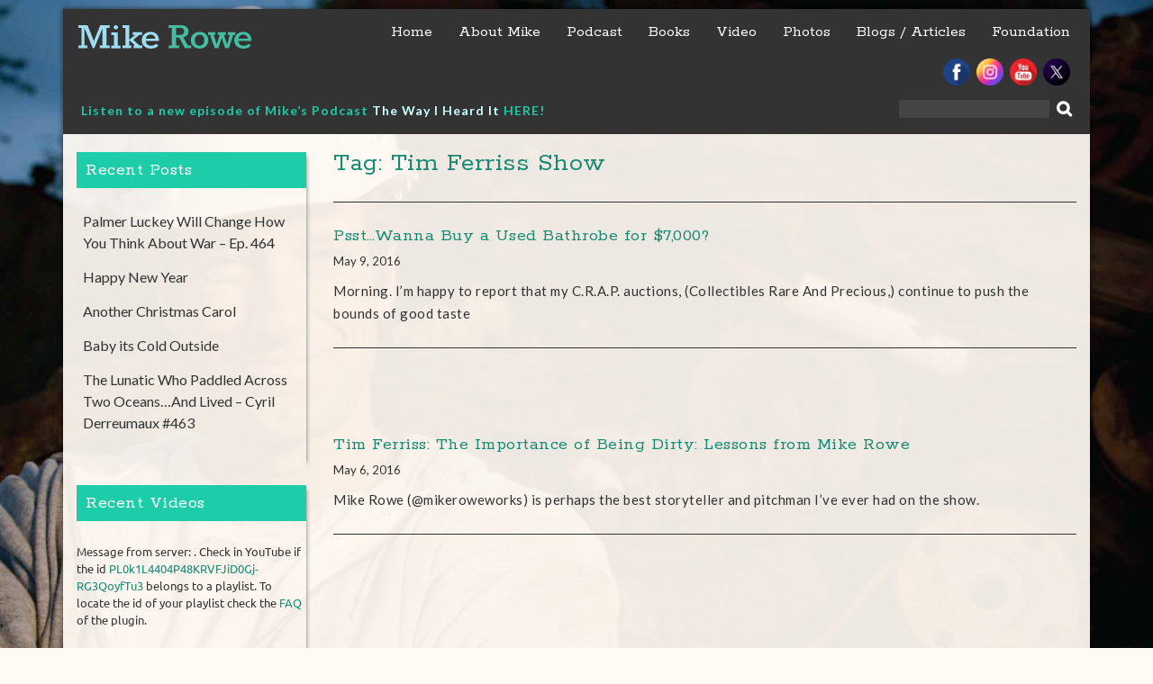

--- FILE ---
content_type: text/html; charset=UTF-8
request_url: https://mikerowe.com/tag/tim-ferriss-show/
body_size: 36766
content:
<!DOCTYPE html> <html lang="en-US">
<head>
    <meta charset="UTF-8">
    <meta name="viewport" content="width=device-width, initial-scale=1">
    <link rel="profile" href="https://gmpg.org/xfn/11">
    <link rel="pingback" href="https://mikerowe.com/xmlrpc.php">
    <title>Tim Ferriss Show &#8211; Mike Rowe</title>
<link rel='dns-prefetch' href='//fonts.googleapis.com' />
<link rel='dns-prefetch' href='//s.w.org' />
<link rel="alternate" type="application/rss+xml" title="Mike Rowe &raquo; Feed" href="https://mikerowe.com/feed/" />
<link rel="alternate" type="application/rss+xml" title="Mike Rowe &raquo; Comments Feed" href="https://mikerowe.com/comments/feed/" />
<link rel="alternate" type="application/rss+xml" title="Mike Rowe &raquo; Tim Ferriss Show Tag Feed" href="https://mikerowe.com/tag/tim-ferriss-show/feed/" />
		<script type="text/javascript">
			window._wpemojiSettings = {"baseUrl":"https:\/\/s.w.org\/images\/core\/emoji\/2.3\/72x72\/","ext":".png","svgUrl":"https:\/\/s.w.org\/images\/core\/emoji\/2.3\/svg\/","svgExt":".svg","source":{"concatemoji":"https:\/\/mikerowe.com\/wp-includes\/js\/wp-emoji-release.min.js?ver=4.8.25"}};
			!function(t,a,e){var r,i,n,o=a.createElement("canvas"),l=o.getContext&&o.getContext("2d");function c(t){var e=a.createElement("script");e.src=t,e.defer=e.type="text/javascript",a.getElementsByTagName("head")[0].appendChild(e)}for(n=Array("flag","emoji4"),e.supports={everything:!0,everythingExceptFlag:!0},i=0;i<n.length;i++)e.supports[n[i]]=function(t){var e,a=String.fromCharCode;if(!l||!l.fillText)return!1;switch(l.clearRect(0,0,o.width,o.height),l.textBaseline="top",l.font="600 32px Arial",t){case"flag":return(l.fillText(a(55356,56826,55356,56819),0,0),e=o.toDataURL(),l.clearRect(0,0,o.width,o.height),l.fillText(a(55356,56826,8203,55356,56819),0,0),e===o.toDataURL())?!1:(l.clearRect(0,0,o.width,o.height),l.fillText(a(55356,57332,56128,56423,56128,56418,56128,56421,56128,56430,56128,56423,56128,56447),0,0),e=o.toDataURL(),l.clearRect(0,0,o.width,o.height),l.fillText(a(55356,57332,8203,56128,56423,8203,56128,56418,8203,56128,56421,8203,56128,56430,8203,56128,56423,8203,56128,56447),0,0),e!==o.toDataURL());case"emoji4":return l.fillText(a(55358,56794,8205,9794,65039),0,0),e=o.toDataURL(),l.clearRect(0,0,o.width,o.height),l.fillText(a(55358,56794,8203,9794,65039),0,0),e!==o.toDataURL()}return!1}(n[i]),e.supports.everything=e.supports.everything&&e.supports[n[i]],"flag"!==n[i]&&(e.supports.everythingExceptFlag=e.supports.everythingExceptFlag&&e.supports[n[i]]);e.supports.everythingExceptFlag=e.supports.everythingExceptFlag&&!e.supports.flag,e.DOMReady=!1,e.readyCallback=function(){e.DOMReady=!0},e.supports.everything||(r=function(){e.readyCallback()},a.addEventListener?(a.addEventListener("DOMContentLoaded",r,!1),t.addEventListener("load",r,!1)):(t.attachEvent("onload",r),a.attachEvent("onreadystatechange",function(){"complete"===a.readyState&&e.readyCallback()})),(r=e.source||{}).concatemoji?c(r.concatemoji):r.wpemoji&&r.twemoji&&(c(r.twemoji),c(r.wpemoji)))}(window,document,window._wpemojiSettings);
		</script>
		<style type="text/css">
img.wp-smiley,
img.emoji {
	display: inline !important;
	border: none !important;
	box-shadow: none !important;
	height: 1em !important;
	width: 1em !important;
	margin: 0 .07em !important;
	vertical-align: -0.1em !important;
	background: none !important;
	padding: 0 !important;
}
</style>
<link rel='stylesheet' id='easingslider-css'  href='https://mikerowe.com/wp-content/plugins/easing-slider/css/easingslider.min.css?ver=2.2.1.1' type='text/css' media='all' />
<link rel='stylesheet' id='wen-business-bootstrap-css'  href='https://mikerowe.com/wp-content/themes/wen-business/assets/css/bootstrap.min.css?ver=3.3.2' type='text/css' media='all' />
<link rel='stylesheet' id='wen-business-fontawesome-css'  href='https://mikerowe.com/wp-content/themes/wen-business/third-party/font-awesome/css/font-awesome.min.css?ver=4.3' type='text/css' media='all' />
<link rel='stylesheet' id='wen-business-google-fonts-open-sans-css'  href='//fonts.googleapis.com/css?family=Open+Sans%3A600%2C400%2C300%2C700&#038;ver=4.8.25' type='text/css' media='all' />
<link rel='stylesheet' id='wen-business-google-fonts-lato-css'  href='//fonts.googleapis.com/css?family=Lato%3A400%2C300%2C700%2C400italic%2C300italic&#038;ver=4.8.25' type='text/css' media='all' />
<link rel='stylesheet' id='wen-business-style-css'  href='https://mikerowe.com/wp-content/themes/wen-business/style.css?v=1.4&#038;ver=4.8.25' type='text/css' media='all' />
<link rel='stylesheet' id='wen-business-mmenu-style-css'  href='https://mikerowe.com/wp-content/themes/wen-business/third-party/mmenu/css/jquery.mmenu.css?ver=4.7.5' type='text/css' media='all' />
<link rel='stylesheet' id='wen-business-responsive-style-css'  href='https://mikerowe.com/wp-content/themes/wen-business/assets/css/responsive.css?ver=1.0.0' type='text/css' media='all' />
<link rel='stylesheet' id='youtube-channel-gallery-css'  href='https://mikerowe.com/wp-content/plugins/youtube-channel-gallery/styles.css?ver=4.8.25' type='text/css' media='all' />
<link rel='stylesheet' id='jquery.magnific-popup-css'  href='https://mikerowe.com/wp-content/plugins/youtube-channel-gallery/magnific-popup.css?ver=4.8.25' type='text/css' media='all' />
<link rel='stylesheet' id='mc4wp-form-themes-css'  href='https://mikerowe.com/wp-content/plugins/mailchimp-for-wp/assets/css/form-themes.min.css?ver=4.3.3' type='text/css' media='all' />
<link rel='stylesheet' id='shiba-gallery-css-css'  href='https://mikerowe.com/wp-content/plugins/shiba-gallery/css/shiba-gallery.css?ver=4.4.2' type='text/css' media='all' />
<link rel='stylesheet' id='shiba-gallery-frames-css-css'  href='https://mikerowe.com/wp-content/plugins/shiba-gallery/css/shiba-gallery-frames.css?ver=4.4.2' type='text/css' media='all' />
<link rel='stylesheet' id='supersized-css'  href='https://mikerowe.com/wp-content/plugins/wp-supersized/css/supersized.css?ver=4.8.25' type='text/css' media='all' />
<link rel='stylesheet' id='supersized_theme_css-css'  href='https://mikerowe.com/wp-content/plugins/wp-supersized/theme/supersized.shutter.css?ver=4.8.25' type='text/css' media='all' />
<script type='text/javascript' src='https://mikerowe.com/wp-content/plugins/shiba-gallery/js/cookies.js?ver=1.1'></script>
<script type='text/javascript' src='https://mikerowe.com/wp-includes/js/jquery/jquery.js?ver=1.12.4'></script>
<script type='text/javascript' src='https://mikerowe.com/wp-includes/js/jquery/jquery-migrate.min.js?ver=1.4.1'></script>
<script type='text/javascript' src='https://mikerowe.com/wp-content/plugins/easing-slider/js/jquery.easingslider.min.js?ver=2.2.1.1'></script>
<script type='text/javascript' src='https://mikerowe.com/wp-content/plugins/wp-supersized/js/jquery.easing.min.js?ver=1.3'></script>
<script type='text/javascript' src='https://mikerowe.com/wp-content/plugins/wp-supersized/js/jquery.easing.compatibility.js?ver=1.0'></script>
<script type='text/javascript' src='https://mikerowe.com/wp-content/plugins/wp-supersized/js/jquery.animate-enhanced.min.js?ver=0.75'></script>
<script type='text/javascript' src='https://mikerowe.com/wp-content/plugins/wp-supersized/js/supersized.3.2.7.min.js?ver=3.2.7'></script>
<script type='text/javascript' src='https://mikerowe.com/wp-content/plugins/wp-supersized/theme/supersized.shutter.min.js?ver=4.8.25'></script>
<link rel='https://api.w.org/' href='https://mikerowe.com/wp-json/' />
<link rel="EditURI" type="application/rsd+xml" title="RSD" href="https://mikerowe.com/xmlrpc.php?rsd" />
<link rel="wlwmanifest" type="application/wlwmanifest+xml" href="https://mikerowe.com/wp-includes/wlwmanifest.xml" /> 
<meta name="generator" content="WordPress 4.8.25" />

<script type="text/javascript">var _sf_startpt=(new Date()).getTime()</script>

		<script async src="https://www.googletagmanager.com/gtag/js?id=AW-768992798"></script>
		<script>
			window.dataLayer = window.dataLayer || [];
			function gtag(){dataLayer.push(arguments);}
			gtag('js', new Date());
			gtag('config', 'AW-768992798');
			gtag('config', 'DC-9121089');
		</script>

	<!-- Meta Pixel Code -->
<script>
!function(f,b,e,v,n,t,s)
{if(f.fbq)return;n=f.fbq=function(){n.callMethod?
n.callMethod.apply(n,arguments):n.queue.push(arguments)};
if(!f._fbq)f._fbq=n;n.push=n;n.loaded=!0;n.version='2.0';
n.queue=[];t=b.createElement(e);t.async=!0;
t.src=v;s=b.getElementsByTagName(e)[0];
s.parentNode.insertBefore(t,s)}(window, document,'script',
'https://connect.facebook.net/en_US/fbevents.js');
fbq('init', '8270123919748977');
fbq('track', 'PageView');
</script>
<noscript><img height="1" width="1" style="display:none"
src="https://www.facebook.com/tr?id=8270123919748977&ev=PageView&noscript=1"
/></noscript>
<!-- End Meta Pixel Code -->
<!-- Google tag (gtag.js) -->
<script async src="https://www.googletagmanager.com/gtag/js?id=G-DJGQBBKKV0"></script>
<script>
  window.dataLayer = window.dataLayer || [];
  function gtag(){dataLayer.push(arguments);}
  gtag('js', new Date());

  gtag('config', 'G-DJGQBBKKV0');
</script>	<!--
	Supersized 3.2.7 - Fullscreen Background jQuery Plugin
	www.buildinternet.com/project/supersized
	
	By Sam Dunn / One Mighty Roar (www.onemightyroar.com)
	Released under MIT License / GPL License
 
        Adapted for Wordpress (WP Supersized 3.1.6) by Benoit De Boeck / World in my Eyes (www.worldinmyeyes.be)
	-->
        
		<script type="text/javascript">  
			jQuery(document).ready(function($) {
				$.supersized({
									slideshow               : 1,
					autoplay		: 1,
                                					start_slide             : 0,
                                					random			: 1,
					slide_interval          : 9000,
					transition              : 1,
					transition_speed	: 1000,
					new_window		: 0,
					pause_hover             : 0,
                                        stop_loop               : 0,
					keyboard_nav            : 0,
					performance		: 1,
                                        
                                					image_protect		: 0,
					image_path		: 'https://mikerowe.com/wp-content/plugins/wp-supersized/img/',
					min_width		: 0,
					min_height		: 0,
					vertical_center         : 0,
					horizontal_center       : 0,
                                        fit_always         	: 0,
					fit_portrait         	: 0,
					fit_landscape		: 0,
									thumbnail_navigation    : 0,
                                        thumb_links             : 0,
					slide_counter           : 0,
					slide_captions          : 0,  
                                					slides                  :  [
{image : 'https://mikerowe.com/wp-content/main-background/02-bk-mr-1600x1200.jpg', title : '', thumb : '', url : ''},
{image : 'https://mikerowe.com/wp-content/main-background/03-bk-mr-1600x1200.jpg', title : '', thumb : '', url : ''},
{image : 'https://mikerowe.com/wp-content/main-background/04-bk-mr-1600x1200.jpg', title : '', thumb : '', url : ''},
{image : 'https://mikerowe.com/wp-content/main-background/05-bk-mr-1600x1200.jpg', title : '', thumb : '', url : ''},
{image : 'https://mikerowe.com/wp-content/main-background/06-bk-mr-1600x1200.jpg', title : '', thumb : '', url : ''}],
                                        slide_links             : 'blank',
                                        progress_bar		: 0,						
					mouse_scrub		: 0												
				}); 
		    });
		</script>
            
<style type="text/css">
*{outline:none;}
</style>
    <!-- HTML5 Shim and Respond.js IE8 support of HTML5 elements and media queries -->
    <!-- WARNING: Respond.js doesn't work if you view the page via file:// -->
    <!--[if lt IE 9]>
      <script src="https://mikerowe.com/wp-content/themes/wen-business/assets/js/html5shiv.js"></script>
      <script src="https://mikerowe.com/wp-content/themes/wen-business/assets/js/respond.js"></script>
    <![endif]-->

            <script type="text/javascript">
		//<![CDATA[
		var w = screen.width; // screen.width | window.innerWidth | jQuery(window).width()
		var c = new cookie('shiba_screen_w', w, 365); 
		if (c.read() != w) { 
			c.set();
			if (document.cookie.indexOf("shiba_screen_w")!=-1) {
				location.reload();
			}
		}
		//]]>
		</script>
		<style>
		.wp-caption p.wp-caption-text { margin: 10px 0 10px 0 !important; }
					.post .wp-caption { padding:0; background:transparent; border:none; }
		  
		</style>
		<script type="text/javascript">
		//<![CDATA[
		var shibaResizeFunctions = new Array();		   
		//http://stackoverflow.com/questions/2025789/preserving-a-reference-to-this-in-javascript-prototype-functions		  
		if (!Function.prototype.bind) { // check if native implementation available
		  Function.prototype.bind = function(){ 
			var fn = this, args = Array.prototype.slice.call(arguments),
				object = args.shift(); 
			return function(){ 
			  return fn.apply(object, 
				args.concat(Array.prototype.slice.call(arguments))); 
			}; 
		  };
		}		
		//]]>
		</script>
				<style type="text/css" id="wp-custom-css">
			/*
You can add your own CSS here.

Click the help icon above to learn more.
*/

body img { border:0 !important; }

.twitter-timeline{
display: none !important;
}		</style>
	
<!-- INFORMATION DATA -->
<meta name="description" content="mikerowe.com, Michael Gregory Rowe is an American television host and narrator, actor and former opera singer best known for his work on the Discovery Channel series Dirty Jobs, Deadliest Catch, After the Catch, Somebody's Gotta Do It - Mike Rowe introduces us to people who perform unique jobs in his CNN Original Series, Somebody's Gotta Do It" />
<meta name="keywords" content="mikerowe.com, mike rowe, mikerowe, Mike Rowe, Michael Gregory Rowe, American television host, narrator, actor, former opera singer, occasional spokesman, perpetual narrator, frustrated writer, erstwhile producer, inveterate procrastinator, bloody do-gooder." />

<!-- FB INFORMATION -->
<link rel="shortcut icon" href="https://mikerowe.com/favicon.ico" >
<link rel="icon" href="https://mikerowe.com/favicon.ico" type="image/x-icon" />
<link rel="shortcut icon" href="https://mikerowe.com/favicon.ico" type="image/x-icon" />

<!-- VIEW PORT  -->
<meta id="viewport" name="viewport" content ="width=device-width, initial-scale=1.0, minimum-scale=1.0, maximum-scale=1.0, user-scalable=no" />

<meta property="og:url" content="https://mikerowe.com/2016/05/psstwanna-buy-a-used-bathrobe-for-7000/"/>
<meta property="og:title" content="" />
<meta property="og:description" content="<p>Morning. I’m happy to report that my C.R.A.P. auctions, (Collectibles Rare And Precious,) continue to push the bounds of good taste</p>
" />
<meta property="og:type" content="article" />
<meta property="og:site_name" content="Mike Rowe" />

<meta property="og:image" content="" />
<meta property="og:image" content="https://mikerowe.com/wp-content/themes/wen-business/img/favicon.png" />
<meta property="og:site_name" content="Mike Rowe" />
<meta property="og:description" content="" />
<meta property="og:type" content="website" />
<meta property="og:image" content="https://mikerowe.com/wp-content/themes/wen-business/img/favicon.png" />
    
<link rel="alternate" type="application/rss+xml" title="Mike Rowe RSS Feed" href="https://mikerowe.com/feed/" />
<link rel="icon" href="https://mikerowe.com/wp-content/themes/wen-business/img/favicon.png">
<link rel="shortcut" href="https://mikerowe.com/wp-content/themes/wen-business/img/favicon.ico">
<link rel="apple-touch-icon" href="https://mikerowe.com/wp-content/themes/wen-business/img/favicon-touch.png">
<link rel="apple-touch-icon" sizes="114x114" href="https://mikerowe.com/wp-content/themes/wen-business/img/favicon.png">

<link rel="pingback" href="https://mikerowe.com/xmlrpc.php" />


<!-- pingdom RUM script -->
<script type="text/javascript">
var _prum = [['id', '51c51d8fabe53d1916000000'],
['mark', 'firstbyte', (new Date()).getTime()]];
(function() {
var s = document.getElementsByTagName('script')[0]
, p = document.createElement('script');
p.async = 'async';
p.src = '//rum-static.pingdom.net/prum.min.js';
s.parentNode.insertBefore(p, s);
})();
</script>


<!-- google analytics -->
<script type="text/javascript">
var _gaq = _gaq || [];
_gaq.push(['_setAccount', 'UA-7358688-2']);
_gaq.push(['_trackPageview']);

(function() {
var ga = document.createElement('script'); ga.type = 'text/javascript'; ga.async = true;
ga.src = ('https:' == document.location.protocol ? 'https://ssl' : 'http://www') + '.google-analytics.com/ga.js';
var s = document.getElementsByTagName('script')[0]; s.parentNode.insertBefore(ga, s);
})();

</script>

</head>

<body class="archive tag tag-tim-ferriss-show tag-495 site-layout-boxed global-layout-three-columns group-blog">

        <div id="page" class="hfeed site container">
        <a class="skip-link screen-reader-text" href="#content">Skip to content</a>    <a href="#mob-menu" id="mobile-trigger"><i class="fa fa-bars"></i></a>
    <div style="display:none;">
      <div id="mob-menu">
          <ul id="menu-main-menu" class="menu"><li id="menu-item-122" class="menu-item menu-item-type-post_type menu-item-object-page menu-item-home menu-item-122"><a title="Home" href="https://mikerowe.com/">Home</a></li>
<li id="menu-item-123" class="menu-item menu-item-type-post_type menu-item-object-page menu-item-123"><a title="About Mike" href="https://mikerowe.com/about-mike/">About Mike</a></li>
<li id="menu-item-84065" class="menu-item menu-item-type-post_type menu-item-object-page menu-item-84065"><a title="Podcast" href="https://mikerowe.com/podcast/">Podcast</a></li>
<li id="menu-item-88402" class="menu-item menu-item-type-post_type menu-item-object-page menu-item-has-children menu-item-88402"><a href="https://mikerowe.com/book/">Books</a>
<ul  class="sub-menu">
	<li id="menu-item-88403" class="menu-item menu-item-type-post_type menu-item-object-page menu-item-88403"><a title="https://mikerowe.com/book/" href="https://mikerowe.com/book/">The Way I Heard It</a></li>
	<li id="menu-item-88404" class="menu-item menu-item-type-post_type menu-item-object-page menu-item-88404"><a href="https://mikerowe.com/momsbook/">Mom&#8217;s Books</a></li>
</ul>
</li>
<li id="menu-item-124" class="menu-item menu-item-type-post_type menu-item-object-page menu-item-has-children menu-item-124"><a href="https://mikerowe.com/videos/">Video</a>
<ul  class="sub-menu">
	<li id="menu-item-88754" class="menu-item menu-item-type-post_type menu-item-object-page menu-item-88754"><a href="https://mikerowe.com/drinking-with-geniuses/">Drinking with Geniuses</a></li>
	<li id="menu-item-89754" class="menu-item menu-item-type-custom menu-item-object-custom menu-item-89754"><a href="https://mikerowe.com/after-the-dirt/">After The Dirt</a></li>
</ul>
</li>
<li id="menu-item-125" class="menu-item menu-item-type-post_type menu-item-object-page menu-item-125"><a href="https://mikerowe.com/photos/">Photos</a></li>
<li id="menu-item-6133" class="menu-item menu-item-type-post_type menu-item-object-page menu-item-6133"><a href="https://mikerowe.com/blog/">Blogs / Articles</a></li>
<li id="menu-item-87332" class="menu-item menu-item-type-custom menu-item-object-custom menu-item-87332"><a href="https://www.mikeroweworks.org/">Foundation</a></li>
</ul>      </div><!-- #mob-menu -->
    </div>

    
  
    

    <header id="masthead" class="site-header" role="banner"><div class="container">  
        <div class="site-branding">
      <h1 class="site-title"><a href="https://mikerowe.com/" rel="home">
                           Mike Rowe               </a></h1>
                 </div><!-- .site-branding -->
    <div id="site-navigation" role="navigation">
        <nav class="main-navigation"><ul id="menu-main-menu-1" class="menu"><li class="menu-item menu-item-type-post_type menu-item-object-page menu-item-home menu-item-122"><a title="Home" href="https://mikerowe.com/">Home</a></li>
<li class="menu-item menu-item-type-post_type menu-item-object-page menu-item-123"><a title="About Mike" href="https://mikerowe.com/about-mike/">About Mike</a></li>
<li class="menu-item menu-item-type-post_type menu-item-object-page menu-item-84065"><a title="Podcast" href="https://mikerowe.com/podcast/">Podcast</a></li>
<li class="menu-item menu-item-type-post_type menu-item-object-page menu-item-has-children menu-item-88402"><a href="https://mikerowe.com/book/">Books</a>
<ul  class="sub-menu">
	<li class="menu-item menu-item-type-post_type menu-item-object-page menu-item-88403"><a title="https://mikerowe.com/book/" href="https://mikerowe.com/book/">The Way I Heard It</a></li>
	<li class="menu-item menu-item-type-post_type menu-item-object-page menu-item-88404"><a href="https://mikerowe.com/momsbook/">Mom&#8217;s Books</a></li>
</ul>
</li>
<li class="menu-item menu-item-type-post_type menu-item-object-page menu-item-has-children menu-item-124"><a href="https://mikerowe.com/videos/">Video</a>
<ul  class="sub-menu">
	<li class="menu-item menu-item-type-post_type menu-item-object-page menu-item-88754"><a href="https://mikerowe.com/drinking-with-geniuses/">Drinking with Geniuses</a></li>
	<li class="menu-item menu-item-type-custom menu-item-object-custom menu-item-89754"><a href="https://mikerowe.com/after-the-dirt/">After The Dirt</a></li>
</ul>
</li>
<li class="menu-item menu-item-type-post_type menu-item-object-page menu-item-125"><a href="https://mikerowe.com/photos/">Photos</a></li>
<li class="menu-item menu-item-type-post_type menu-item-object-page menu-item-6133"><a href="https://mikerowe.com/blog/">Blogs / Articles</a></li>
<li class="menu-item menu-item-type-custom menu-item-object-custom menu-item-87332"><a href="https://www.mikeroweworks.org/">Foundation</a></li>
</ul></nav>    </div><!-- #site-navigation -->
        
<div class="branding"><a href="https://mikerowe.com"><img src="https://mikerowe.com/wp-content/themes/wen-business/img/trmrlogo.svg" alt="Mike Rowe" width="235" border="0" /></a></div>

<div>
<ul id="socials">
<a class="facebook-57" href="https://www.facebook.com/TheRealMikeRowe" target="_blank"><img src="https://mikerowe.com/wp-content/themes/wen-business/img/facebook.png" alt="facebook" width="30" height="30" border="0"></a>
<a class="twitter-57" href="https://www.instagram.com/mikerowe/" target="_blank"><img src="/wp-content/uploads/2024/09/Social_Icon_Insta.png" alt="twitter" width="30" height="30" border="0"></a>
<a class="Youtube-57" href="https://www.youtube.com/user/realmikerowe" target="_blank"><img src="https://mikerowe.com/wp-content/themes/wen-business/img/youtube.png" alt="youtube" width="30" height="30" border="0"></a>
<a class="twitter-57" href="https://twitter.com/mikeroweworks" target="_blank"><img src="/wp-content/uploads/2024/09/Social_icon_X.png" alt="twitter" width="30" height="30" border="0"></a>



</ul>
</div>

<div id="sgdisearch"><form role="search" method="get" id="searchform" class="searchform" action="https://mikerowe.com/">
    <label class="screen-reader-text" for="s">Search for:</label>
    
    <input type="text" value="" name="s" id="s"  class="search-field"/>
    <input type="submit" id="searchsubmit" value="&#xf002;" class="search-submit"/>
</form>
</div>

<div id="sgdidate" style="color:#fff;"><p><strong><span style="color: #1dcdaa;"><a style="color: #1dcdaa;">Listen to a new episode of Mike&#8217;s Podcast </a><span style="color: #ccffff;"><a style="color: #ccffff;" href="https://mikerowe.com/podcast/">The Way I Heard It</a></span> <span style="color: #ccffff;"><a style="color: #1dcdaa;" href="https://mikerowe.com/podcast/">HERE!</a></span></span></strong>
<link rel="alternate" type="application/rss+xml" title="The Way I Heard It with Mike Rowe" href="https://thewayiheardit.libsyn.com/rss">
</div> <!--smart block text-->

  </div><!-- .container --></header><!-- #masthead -->
  <div id="content" class="site-content"><div class="container"><div class="row">    


<!-- chartbeat script end -->
<script type="text/javascript">
  var _sf_async_config = { uid: 13244, domain: 'mikerowe.com', useCanonical: true };
  (function() {
    function loadChartbeat() {
      window._sf_endpt = (new Date()).getTime();
      var e = document.createElement('script');
      e.setAttribute('language', 'javascript');
      e.setAttribute('type', 'text/javascript');
      e.setAttribute('src','//static.chartbeat.com/js/chartbeat.js');
      document.body.appendChild(e);
    };
    var oldonload = window.onload;
    window.onload = (typeof window.onload != 'function') ?
      loadChartbeat : function() { oldonload(); loadChartbeat(); };
  })();
</script>


	<div id="primary"  class="content-area col-sm-6"  >
		<main id="main" class="site-main" role="main">

		
			<header class="page-header">
				<h2 class="page-title">Tag: Tim Ferriss Show</h2>			</header><!-- .page-header -->

						
				
<article id="post-84440" class="post-84440 post type-post status-publish format-standard has-post-thumbnail hentry category-blog category-mikes-blog tag-tim-ferriss-show">
	<header class="entry-header">
		<h2 class="entry-title"><a href="https://mikerowe.com/2016/05/psstwanna-buy-a-used-bathrobe-for-7000/" rel="bookmark">Psst…Wanna Buy a Used Bathrobe for $7,000?</a></h2>
				<div class="entry-meta">
			<span class="posted-on"><a href="https://mikerowe.com/2016/05/psstwanna-buy-a-used-bathrobe-for-7000/" rel="bookmark"><time class="entry-date published" datetime="2016-05-09T17:08:35+00:00">May 9, 2016</time><time class="updated" datetime="2016-05-15T00:47:44+00:00">May 15, 2016</time></a></span><span class="byline"> <span class="author vcard"><a class="url fn n" href="https://mikerowe.com/author/shari/">Shari</a></span></span>		</div><!-- .entry-meta -->
			</header><!-- .entry-header -->

	<div class="entry-summary">
		<p>Morning. I’m happy to report that my C.R.A.P. auctions, (Collectibles Rare And Precious,) continue to push the bounds of good taste</p>
	</div><!-- .entry-summary -->

	<footer class="entry-footer">
		<span class="cat-links"><i class="fa fa-sitemap"></i><a href="https://mikerowe.com/category/blog/" rel="category tag">Blog</a>, <a href="https://mikerowe.com/category/blog/mikes-blog/" rel="category tag">Mike's Blogs</a></span><span class="tags-links"><i class="fa fa-tag"></i><a href="https://mikerowe.com/tag/tim-ferriss-show/" rel="tag">Tim Ferriss Show</a></span>	</footer><!-- .entry-footer -->
</article><!-- #post-## -->

			
				
<article id="post-84429" class="post-84429 post type-post status-publish format-standard hentry category-articles category-articles-about-mike category-mike-press category-press tag-tim-ferriss-show">
	<header class="entry-header">
		<h2 class="entry-title"><a href="https://mikerowe.com/2016/05/tim-ferriss-the-importance-of-being-dirty-lessons-from-mike-rowe/" rel="bookmark">Tim Ferriss: The Importance of Being Dirty: Lessons from Mike Rowe</a></h2>
				<div class="entry-meta">
			<span class="posted-on"><a href="https://mikerowe.com/2016/05/tim-ferriss-the-importance-of-being-dirty-lessons-from-mike-rowe/" rel="bookmark"><time class="entry-date published updated" datetime="2016-05-06T22:55:33+00:00">May 6, 2016</time></a></span><span class="byline"> <span class="author vcard"><a class="url fn n" href="https://mikerowe.com/author/shari/">Shari</a></span></span>		</div><!-- .entry-meta -->
			</header><!-- .entry-header -->

	<div class="entry-summary">
		<p>Mike Rowe (@mikeroweworks) is perhaps the best storyteller and pitchman I’ve ever had on the show.</p>
	</div><!-- .entry-summary -->

	<footer class="entry-footer">
		<span class="cat-links"><i class="fa fa-sitemap"></i><a href="https://mikerowe.com/category/articles/" rel="category tag">Articles</a>, <a href="https://mikerowe.com/category/articles-about-mike/" rel="category tag">Articles About Mike</a>, <a href="https://mikerowe.com/category/press/mike-press/" rel="category tag">Mike Press</a>, <a href="https://mikerowe.com/category/press/" rel="category tag">Press</a></span><span class="tags-links"><i class="fa fa-tag"></i><a href="https://mikerowe.com/tag/tim-ferriss-show/" rel="tag">Tim Ferriss Show</a></span>	</footer><!-- .entry-footer -->
</article><!-- #post-## -->

			
			
		
		</main><!-- #main -->
	</div><!-- #primary -->

<div id="sidebar-primary" role="complementary"  class="widget-area sidebar contact-sidebar col-sm-3"  >
  
    <aside id="listcategorypostswidget-3" class="widget widget_listcategorypostswidget"><h3 class="widget-title">Recent Posts</h3><ul><li><a href="https://mikerowe.com/2026/01/93544/" title="Palmer Luckey Will Change How You Think About War &#8211; Ep. 464">Palmer Luckey Will Change How You Think About War &#8211; Ep. 464</a>  </li><li><a href="https://mikerowe.com/2026/01/happy-new-year-2/" title="Happy New Year">Happy New Year</a>  </li><li><a href="https://mikerowe.com/2025/12/another-christmas-carol/" title="Another Christmas Carol">Another Christmas Carol</a>  </li><li><a href="https://mikerowe.com/2025/12/baby-its-cold-outside/" title="Baby its Cold Outside">Baby its Cold Outside</a>  </li><li><a href="https://mikerowe.com/2025/12/the-lunatic-who-paddled-across-two-oceansand-lived-cyril-derreumaux-463/" title="The Lunatic Who Paddled Across Two Oceans…And Lived &#8211; Cyril Derreumaux #463">The Lunatic Who Paddled Across Two Oceans…And Lived &#8211; Cyril Derreumaux #463</a>  </li></ul><a href="https://mikerowe.com/category/homepage/" > </a></aside><aside id="youtubechannelgallery_widget-2" class="widget youtubechannelgallery ytccf"><h3 class="widget-title">Recent Videos</h3><div class="vmcerror">Message from server: . Check in YouTube if the id <a href="https://www.youtube.com/channel/" target="_blank">PL0k1L4404P48KRVFJiD0Gj-RG3QoyfTu3</a> belongs to a playlist. To locate the id of your playlist check the <a href="http://wordpress.org/extend/plugins/youtube-channel-gallery/faq/" target="_blank">FAQ</a> of the plugin.</div></aside>
  </div><!-- #sidebar-primary -->



  </div><!-- .row --></div><!-- .container --></div><!-- #content -->    <div id="pre-footer" class="col-md-9"><div class="container">
	  <aside id="text-3" class="widget widget_text">			<div class="textwidget"><h2 class="col-xs-12" style="margin-bottom: 0;">Sign up for updates on all things Mike!</h2>
<h4 class="col-xs-12">Be the first to know about new shows, upcoming projects, and exclusive content. We promise not to abuse your inbox.</h4>
<p><script>(function() {
	if (!window.mc4wp) {
		window.mc4wp = {
			listeners: [],
			forms    : {
				on: function (event, callback) {
					window.mc4wp.listeners.push({
						event   : event,
						callback: callback
					});
				}
			}
		}
	}
})();
</script><!-- MailChimp for WordPress v4.3.3 - https://wordpress.org/plugins/mailchimp-for-wp/ --><form id="mc4wp-form-1" class="mc4wp-form mc4wp-form-88158 mc4wp-form-theme mc4wp-form-theme-light" method="post" data-id="88158" data-name="Subscribe" ><div class="mc4wp-form-fields"><p class="col-xs-12 col-sm-6">
    <label>First Name</label>
    <input type="text" name="FNAME" required="">
</p>
<p class="col-xs-12 col-sm-6">
    <label>Last Name</label>
    <input type="text" name="LNAME">
</p>
<p class="col-xs-12 col-sm-6">
	<label>Email address: </label>
	<input type="email" name="EMAIL" placeholder="Your email address" required />
</p>
<p class="col-xs-12 col-sm-6">
    <label>ZIP Code</label>
    <input type="text" name="ZIPCODE" required="">
</p>
<p class="col-sm-5 col-md-3">
  	<label>&nbsp;</label>
	<input type="submit" value="Sign up" />
</p></div><label style="display: none !important;">Leave this field empty if you're human: <input type="text" name="_mc4wp_honeypot" value="" tabindex="-1" autocomplete="off" /></label><input type="hidden" name="_mc4wp_timestamp" value="1768729297" /><input type="hidden" name="_mc4wp_form_id" value="88158" /><input type="hidden" name="_mc4wp_form_element_id" value="mc4wp-form-1" /><div class="mc4wp-response"></div></form><!-- / MailChimp for WordPress Plugin --></p>
</div>
		</aside>    </div></div>
  

        

</div><!-- #page --><a href="#" class="scrollup" id="btn-scrollup"><i class="fa fa-chevron-circle-up"></i></a>
<script>
(function($){
$(function(){

$('a.Youtube-57').on('click', function(){
  gtag('event', 'conversion', {
    'allow_custom_scripts': true,
    'send_to': 'DC-9121089/miker0/youtu0+standard'
  });
  $("body").append('<img src="https://ad.doubleclick.net/ddm/activity/src=9121089;type=miker0;cat=youtu0;dc_lat=;dc_rdid=;tag_for_child_directed_treatment=;tfua=;npa=;ord=1?" width="1" height="1" alt=""/>');
});

});
})(jQuery);
</script><script>(function() {function addEventListener(element,event,handler) {
	if(element.addEventListener) {
		element.addEventListener(event,handler, false);
	} else if(element.attachEvent){
		element.attachEvent('on'+event,handler);
	}
}function maybePrefixUrlField() {
	if(this.value.trim() !== '' && this.value.indexOf('http') !== 0) {
		this.value = "http://" + this.value;
	}
}

var urlFields = document.querySelectorAll('.mc4wp-form input[type="url"]');
if( urlFields && urlFields.length > 0 ) {
	for( var j=0; j < urlFields.length; j++ ) {
		addEventListener(urlFields[j],'blur',maybePrefixUrlField);
	}
}/* test if browser supports date fields */
var testInput = document.createElement('input');
testInput.setAttribute('type', 'date');
if( testInput.type !== 'date') {

	/* add placeholder & pattern to all date fields */
	var dateFields = document.querySelectorAll('.mc4wp-form input[type="date"]');
	for(var i=0; i<dateFields.length; i++) {
		if(!dateFields[i].placeholder) {
			dateFields[i].placeholder = 'YYYY-MM-DD';
		}
		if(!dateFields[i].pattern) {
			dateFields[i].pattern = '[0-9]{4}-(0[1-9]|1[012])-(0[1-9]|1[0-9]|2[0-9]|3[01])';
		}
	}
}

})();</script><script type='text/javascript' src='https://mikerowe.com/wp-content/themes/wen-business/assets/js/jquery.placeholder.js?ver=2.0.9'></script>
<script type='text/javascript' src='https://mikerowe.com/wp-content/themes/wen-business/assets/js/navigation.js?ver=20120206'></script>
<script type='text/javascript' src='https://mikerowe.com/wp-content/themes/wen-business/assets/js/goto-top.js?ver=1.0.0'></script>
<script type='text/javascript' src='https://mikerowe.com/wp-content/themes/wen-business/assets/js/skip-link-focus-fix.js?ver=20130115'></script>
<script type='text/javascript' src='https://mikerowe.com/wp-content/themes/wen-business/third-party/cycle2/js/jquery.cycle2.min.js?ver=2.1.6'></script>
<script type='text/javascript' src='https://mikerowe.com/wp-content/themes/wen-business/third-party/mmenu/js/jquery.mmenu.min.js?ver=4.7.5'></script>
<script type='text/javascript' src='https://mikerowe.com/wp-content/themes/wen-business/assets/js/custom.js?ver=1.0.0'></script>
<script type='text/javascript' src='https://mikerowe.com/wp-content/plugins/shiba-gallery/js/shiba-gallery.min.js?ver=4.4.2'></script>
<script type='text/javascript' src='https://mikerowe.com/wp-includes/js/wp-embed.min.js?ver=4.8.25'></script>
<script type='text/javascript'>
/* <![CDATA[ */
var mc4wp_forms_config = [];
/* ]]> */
</script>
<script type='text/javascript' src='https://mikerowe.com/wp-content/plugins/mailchimp-for-wp/assets/js/forms-api.min.js?ver=4.3.3'></script>
<!--[if lte IE 9]>
<script type='text/javascript' src='https://mikerowe.com/wp-content/plugins/mailchimp-for-wp/assets/js/third-party/placeholders.min.js?ver=4.3.3'></script>
<![endif]-->
		<script type="text/javascript">
		//<![CDATA[

		// Add resize event 
		var rtimer;
		jQuery(window).resize(function(e) {
			if (rtimer) clearTimeout(rtimer);
			rtimer = setTimeout(function(){	
//				console.log("number of functions " + shibaResizeFunctions.length);						 
				// Execute all resize events stored	
				for (var i=0; i < shibaResizeFunctions.length; i++) {
//					console.log(shibaResizeFunctions[i]);
					shibaResizeFunctions[i]();
				}
			}, 200);
		});
		   			 
		//]]>
		</script>
		
<div id="footer-nav"><a href="/home/report-an-issue/" title="report an issue" target="_self">Report an Issue</a> | <a href="mailto:info@mikeroweworks.com" title="email us" target="_self">Contact Us</a> | <a href="/home/privacy-policy/" title="privacy policy" target="_self">Privacy Policy</a> | <a href="/home/terms-and-conditions/" title="terms &amp; conditions" target="_self">Terms & Conditions</a> | <a href="http://bigpie.tv" title="credits: BIGPIE" target="_blank">Credits</a> | © Copyright 2015 MRW Holdings, LLC</div>

</body>
</html>


--- FILE ---
content_type: text/html; charset=UTF-8
request_url: https://mikerowe.com/tag/tim-ferriss-show/
body_size: 36766
content:
<!DOCTYPE html> <html lang="en-US">
<head>
    <meta charset="UTF-8">
    <meta name="viewport" content="width=device-width, initial-scale=1">
    <link rel="profile" href="https://gmpg.org/xfn/11">
    <link rel="pingback" href="https://mikerowe.com/xmlrpc.php">
    <title>Tim Ferriss Show &#8211; Mike Rowe</title>
<link rel='dns-prefetch' href='//fonts.googleapis.com' />
<link rel='dns-prefetch' href='//s.w.org' />
<link rel="alternate" type="application/rss+xml" title="Mike Rowe &raquo; Feed" href="https://mikerowe.com/feed/" />
<link rel="alternate" type="application/rss+xml" title="Mike Rowe &raquo; Comments Feed" href="https://mikerowe.com/comments/feed/" />
<link rel="alternate" type="application/rss+xml" title="Mike Rowe &raquo; Tim Ferriss Show Tag Feed" href="https://mikerowe.com/tag/tim-ferriss-show/feed/" />
		<script type="text/javascript">
			window._wpemojiSettings = {"baseUrl":"https:\/\/s.w.org\/images\/core\/emoji\/2.3\/72x72\/","ext":".png","svgUrl":"https:\/\/s.w.org\/images\/core\/emoji\/2.3\/svg\/","svgExt":".svg","source":{"concatemoji":"https:\/\/mikerowe.com\/wp-includes\/js\/wp-emoji-release.min.js?ver=4.8.25"}};
			!function(t,a,e){var r,i,n,o=a.createElement("canvas"),l=o.getContext&&o.getContext("2d");function c(t){var e=a.createElement("script");e.src=t,e.defer=e.type="text/javascript",a.getElementsByTagName("head")[0].appendChild(e)}for(n=Array("flag","emoji4"),e.supports={everything:!0,everythingExceptFlag:!0},i=0;i<n.length;i++)e.supports[n[i]]=function(t){var e,a=String.fromCharCode;if(!l||!l.fillText)return!1;switch(l.clearRect(0,0,o.width,o.height),l.textBaseline="top",l.font="600 32px Arial",t){case"flag":return(l.fillText(a(55356,56826,55356,56819),0,0),e=o.toDataURL(),l.clearRect(0,0,o.width,o.height),l.fillText(a(55356,56826,8203,55356,56819),0,0),e===o.toDataURL())?!1:(l.clearRect(0,0,o.width,o.height),l.fillText(a(55356,57332,56128,56423,56128,56418,56128,56421,56128,56430,56128,56423,56128,56447),0,0),e=o.toDataURL(),l.clearRect(0,0,o.width,o.height),l.fillText(a(55356,57332,8203,56128,56423,8203,56128,56418,8203,56128,56421,8203,56128,56430,8203,56128,56423,8203,56128,56447),0,0),e!==o.toDataURL());case"emoji4":return l.fillText(a(55358,56794,8205,9794,65039),0,0),e=o.toDataURL(),l.clearRect(0,0,o.width,o.height),l.fillText(a(55358,56794,8203,9794,65039),0,0),e!==o.toDataURL()}return!1}(n[i]),e.supports.everything=e.supports.everything&&e.supports[n[i]],"flag"!==n[i]&&(e.supports.everythingExceptFlag=e.supports.everythingExceptFlag&&e.supports[n[i]]);e.supports.everythingExceptFlag=e.supports.everythingExceptFlag&&!e.supports.flag,e.DOMReady=!1,e.readyCallback=function(){e.DOMReady=!0},e.supports.everything||(r=function(){e.readyCallback()},a.addEventListener?(a.addEventListener("DOMContentLoaded",r,!1),t.addEventListener("load",r,!1)):(t.attachEvent("onload",r),a.attachEvent("onreadystatechange",function(){"complete"===a.readyState&&e.readyCallback()})),(r=e.source||{}).concatemoji?c(r.concatemoji):r.wpemoji&&r.twemoji&&(c(r.twemoji),c(r.wpemoji)))}(window,document,window._wpemojiSettings);
		</script>
		<style type="text/css">
img.wp-smiley,
img.emoji {
	display: inline !important;
	border: none !important;
	box-shadow: none !important;
	height: 1em !important;
	width: 1em !important;
	margin: 0 .07em !important;
	vertical-align: -0.1em !important;
	background: none !important;
	padding: 0 !important;
}
</style>
<link rel='stylesheet' id='easingslider-css'  href='https://mikerowe.com/wp-content/plugins/easing-slider/css/easingslider.min.css?ver=2.2.1.1' type='text/css' media='all' />
<link rel='stylesheet' id='wen-business-bootstrap-css'  href='https://mikerowe.com/wp-content/themes/wen-business/assets/css/bootstrap.min.css?ver=3.3.2' type='text/css' media='all' />
<link rel='stylesheet' id='wen-business-fontawesome-css'  href='https://mikerowe.com/wp-content/themes/wen-business/third-party/font-awesome/css/font-awesome.min.css?ver=4.3' type='text/css' media='all' />
<link rel='stylesheet' id='wen-business-google-fonts-open-sans-css'  href='//fonts.googleapis.com/css?family=Open+Sans%3A600%2C400%2C300%2C700&#038;ver=4.8.25' type='text/css' media='all' />
<link rel='stylesheet' id='wen-business-google-fonts-lato-css'  href='//fonts.googleapis.com/css?family=Lato%3A400%2C300%2C700%2C400italic%2C300italic&#038;ver=4.8.25' type='text/css' media='all' />
<link rel='stylesheet' id='wen-business-style-css'  href='https://mikerowe.com/wp-content/themes/wen-business/style.css?v=1.4&#038;ver=4.8.25' type='text/css' media='all' />
<link rel='stylesheet' id='wen-business-mmenu-style-css'  href='https://mikerowe.com/wp-content/themes/wen-business/third-party/mmenu/css/jquery.mmenu.css?ver=4.7.5' type='text/css' media='all' />
<link rel='stylesheet' id='wen-business-responsive-style-css'  href='https://mikerowe.com/wp-content/themes/wen-business/assets/css/responsive.css?ver=1.0.0' type='text/css' media='all' />
<link rel='stylesheet' id='youtube-channel-gallery-css'  href='https://mikerowe.com/wp-content/plugins/youtube-channel-gallery/styles.css?ver=4.8.25' type='text/css' media='all' />
<link rel='stylesheet' id='jquery.magnific-popup-css'  href='https://mikerowe.com/wp-content/plugins/youtube-channel-gallery/magnific-popup.css?ver=4.8.25' type='text/css' media='all' />
<link rel='stylesheet' id='mc4wp-form-themes-css'  href='https://mikerowe.com/wp-content/plugins/mailchimp-for-wp/assets/css/form-themes.min.css?ver=4.3.3' type='text/css' media='all' />
<link rel='stylesheet' id='shiba-gallery-css-css'  href='https://mikerowe.com/wp-content/plugins/shiba-gallery/css/shiba-gallery.css?ver=4.4.2' type='text/css' media='all' />
<link rel='stylesheet' id='shiba-gallery-frames-css-css'  href='https://mikerowe.com/wp-content/plugins/shiba-gallery/css/shiba-gallery-frames.css?ver=4.4.2' type='text/css' media='all' />
<link rel='stylesheet' id='supersized-css'  href='https://mikerowe.com/wp-content/plugins/wp-supersized/css/supersized.css?ver=4.8.25' type='text/css' media='all' />
<link rel='stylesheet' id='supersized_theme_css-css'  href='https://mikerowe.com/wp-content/plugins/wp-supersized/theme/supersized.shutter.css?ver=4.8.25' type='text/css' media='all' />
<script type='text/javascript' src='https://mikerowe.com/wp-content/plugins/shiba-gallery/js/cookies.js?ver=1.1'></script>
<script type='text/javascript' src='https://mikerowe.com/wp-includes/js/jquery/jquery.js?ver=1.12.4'></script>
<script type='text/javascript' src='https://mikerowe.com/wp-includes/js/jquery/jquery-migrate.min.js?ver=1.4.1'></script>
<script type='text/javascript' src='https://mikerowe.com/wp-content/plugins/easing-slider/js/jquery.easingslider.min.js?ver=2.2.1.1'></script>
<script type='text/javascript' src='https://mikerowe.com/wp-content/plugins/wp-supersized/js/jquery.easing.min.js?ver=1.3'></script>
<script type='text/javascript' src='https://mikerowe.com/wp-content/plugins/wp-supersized/js/jquery.easing.compatibility.js?ver=1.0'></script>
<script type='text/javascript' src='https://mikerowe.com/wp-content/plugins/wp-supersized/js/jquery.animate-enhanced.min.js?ver=0.75'></script>
<script type='text/javascript' src='https://mikerowe.com/wp-content/plugins/wp-supersized/js/supersized.3.2.7.min.js?ver=3.2.7'></script>
<script type='text/javascript' src='https://mikerowe.com/wp-content/plugins/wp-supersized/theme/supersized.shutter.min.js?ver=4.8.25'></script>
<link rel='https://api.w.org/' href='https://mikerowe.com/wp-json/' />
<link rel="EditURI" type="application/rsd+xml" title="RSD" href="https://mikerowe.com/xmlrpc.php?rsd" />
<link rel="wlwmanifest" type="application/wlwmanifest+xml" href="https://mikerowe.com/wp-includes/wlwmanifest.xml" /> 
<meta name="generator" content="WordPress 4.8.25" />

<script type="text/javascript">var _sf_startpt=(new Date()).getTime()</script>

		<script async src="https://www.googletagmanager.com/gtag/js?id=AW-768992798"></script>
		<script>
			window.dataLayer = window.dataLayer || [];
			function gtag(){dataLayer.push(arguments);}
			gtag('js', new Date());
			gtag('config', 'AW-768992798');
			gtag('config', 'DC-9121089');
		</script>

	<!-- Meta Pixel Code -->
<script>
!function(f,b,e,v,n,t,s)
{if(f.fbq)return;n=f.fbq=function(){n.callMethod?
n.callMethod.apply(n,arguments):n.queue.push(arguments)};
if(!f._fbq)f._fbq=n;n.push=n;n.loaded=!0;n.version='2.0';
n.queue=[];t=b.createElement(e);t.async=!0;
t.src=v;s=b.getElementsByTagName(e)[0];
s.parentNode.insertBefore(t,s)}(window, document,'script',
'https://connect.facebook.net/en_US/fbevents.js');
fbq('init', '8270123919748977');
fbq('track', 'PageView');
</script>
<noscript><img height="1" width="1" style="display:none"
src="https://www.facebook.com/tr?id=8270123919748977&ev=PageView&noscript=1"
/></noscript>
<!-- End Meta Pixel Code -->
<!-- Google tag (gtag.js) -->
<script async src="https://www.googletagmanager.com/gtag/js?id=G-DJGQBBKKV0"></script>
<script>
  window.dataLayer = window.dataLayer || [];
  function gtag(){dataLayer.push(arguments);}
  gtag('js', new Date());

  gtag('config', 'G-DJGQBBKKV0');
</script>	<!--
	Supersized 3.2.7 - Fullscreen Background jQuery Plugin
	www.buildinternet.com/project/supersized
	
	By Sam Dunn / One Mighty Roar (www.onemightyroar.com)
	Released under MIT License / GPL License
 
        Adapted for Wordpress (WP Supersized 3.1.6) by Benoit De Boeck / World in my Eyes (www.worldinmyeyes.be)
	-->
        
		<script type="text/javascript">  
			jQuery(document).ready(function($) {
				$.supersized({
									slideshow               : 1,
					autoplay		: 1,
                                					start_slide             : 0,
                                					random			: 1,
					slide_interval          : 9000,
					transition              : 1,
					transition_speed	: 1000,
					new_window		: 0,
					pause_hover             : 0,
                                        stop_loop               : 0,
					keyboard_nav            : 0,
					performance		: 1,
                                        
                                					image_protect		: 0,
					image_path		: 'https://mikerowe.com/wp-content/plugins/wp-supersized/img/',
					min_width		: 0,
					min_height		: 0,
					vertical_center         : 0,
					horizontal_center       : 0,
                                        fit_always         	: 0,
					fit_portrait         	: 0,
					fit_landscape		: 0,
									thumbnail_navigation    : 0,
                                        thumb_links             : 0,
					slide_counter           : 0,
					slide_captions          : 0,  
                                					slides                  :  [
{image : 'https://mikerowe.com/wp-content/main-background/02-bk-mr-1600x1200.jpg', title : '', thumb : '', url : ''},
{image : 'https://mikerowe.com/wp-content/main-background/03-bk-mr-1600x1200.jpg', title : '', thumb : '', url : ''},
{image : 'https://mikerowe.com/wp-content/main-background/04-bk-mr-1600x1200.jpg', title : '', thumb : '', url : ''},
{image : 'https://mikerowe.com/wp-content/main-background/05-bk-mr-1600x1200.jpg', title : '', thumb : '', url : ''},
{image : 'https://mikerowe.com/wp-content/main-background/06-bk-mr-1600x1200.jpg', title : '', thumb : '', url : ''}],
                                        slide_links             : 'blank',
                                        progress_bar		: 0,						
					mouse_scrub		: 0												
				}); 
		    });
		</script>
            
<style type="text/css">
*{outline:none;}
</style>
    <!-- HTML5 Shim and Respond.js IE8 support of HTML5 elements and media queries -->
    <!-- WARNING: Respond.js doesn't work if you view the page via file:// -->
    <!--[if lt IE 9]>
      <script src="https://mikerowe.com/wp-content/themes/wen-business/assets/js/html5shiv.js"></script>
      <script src="https://mikerowe.com/wp-content/themes/wen-business/assets/js/respond.js"></script>
    <![endif]-->

            <script type="text/javascript">
		//<![CDATA[
		var w = screen.width; // screen.width | window.innerWidth | jQuery(window).width()
		var c = new cookie('shiba_screen_w', w, 365); 
		if (c.read() != w) { 
			c.set();
			if (document.cookie.indexOf("shiba_screen_w")!=-1) {
				location.reload();
			}
		}
		//]]>
		</script>
		<style>
		.wp-caption p.wp-caption-text { margin: 10px 0 10px 0 !important; }
					.post .wp-caption { padding:0; background:transparent; border:none; }
		  
		</style>
		<script type="text/javascript">
		//<![CDATA[
		var shibaResizeFunctions = new Array();		   
		//http://stackoverflow.com/questions/2025789/preserving-a-reference-to-this-in-javascript-prototype-functions		  
		if (!Function.prototype.bind) { // check if native implementation available
		  Function.prototype.bind = function(){ 
			var fn = this, args = Array.prototype.slice.call(arguments),
				object = args.shift(); 
			return function(){ 
			  return fn.apply(object, 
				args.concat(Array.prototype.slice.call(arguments))); 
			}; 
		  };
		}		
		//]]>
		</script>
				<style type="text/css" id="wp-custom-css">
			/*
You can add your own CSS here.

Click the help icon above to learn more.
*/

body img { border:0 !important; }

.twitter-timeline{
display: none !important;
}		</style>
	
<!-- INFORMATION DATA -->
<meta name="description" content="mikerowe.com, Michael Gregory Rowe is an American television host and narrator, actor and former opera singer best known for his work on the Discovery Channel series Dirty Jobs, Deadliest Catch, After the Catch, Somebody's Gotta Do It - Mike Rowe introduces us to people who perform unique jobs in his CNN Original Series, Somebody's Gotta Do It" />
<meta name="keywords" content="mikerowe.com, mike rowe, mikerowe, Mike Rowe, Michael Gregory Rowe, American television host, narrator, actor, former opera singer, occasional spokesman, perpetual narrator, frustrated writer, erstwhile producer, inveterate procrastinator, bloody do-gooder." />

<!-- FB INFORMATION -->
<link rel="shortcut icon" href="https://mikerowe.com/favicon.ico" >
<link rel="icon" href="https://mikerowe.com/favicon.ico" type="image/x-icon" />
<link rel="shortcut icon" href="https://mikerowe.com/favicon.ico" type="image/x-icon" />

<!-- VIEW PORT  -->
<meta id="viewport" name="viewport" content ="width=device-width, initial-scale=1.0, minimum-scale=1.0, maximum-scale=1.0, user-scalable=no" />

<meta property="og:url" content="https://mikerowe.com/2016/05/psstwanna-buy-a-used-bathrobe-for-7000/"/>
<meta property="og:title" content="" />
<meta property="og:description" content="<p>Morning. I’m happy to report that my C.R.A.P. auctions, (Collectibles Rare And Precious,) continue to push the bounds of good taste</p>
" />
<meta property="og:type" content="article" />
<meta property="og:site_name" content="Mike Rowe" />

<meta property="og:image" content="" />
<meta property="og:image" content="https://mikerowe.com/wp-content/themes/wen-business/img/favicon.png" />
<meta property="og:site_name" content="Mike Rowe" />
<meta property="og:description" content="" />
<meta property="og:type" content="website" />
<meta property="og:image" content="https://mikerowe.com/wp-content/themes/wen-business/img/favicon.png" />
    
<link rel="alternate" type="application/rss+xml" title="Mike Rowe RSS Feed" href="https://mikerowe.com/feed/" />
<link rel="icon" href="https://mikerowe.com/wp-content/themes/wen-business/img/favicon.png">
<link rel="shortcut" href="https://mikerowe.com/wp-content/themes/wen-business/img/favicon.ico">
<link rel="apple-touch-icon" href="https://mikerowe.com/wp-content/themes/wen-business/img/favicon-touch.png">
<link rel="apple-touch-icon" sizes="114x114" href="https://mikerowe.com/wp-content/themes/wen-business/img/favicon.png">

<link rel="pingback" href="https://mikerowe.com/xmlrpc.php" />


<!-- pingdom RUM script -->
<script type="text/javascript">
var _prum = [['id', '51c51d8fabe53d1916000000'],
['mark', 'firstbyte', (new Date()).getTime()]];
(function() {
var s = document.getElementsByTagName('script')[0]
, p = document.createElement('script');
p.async = 'async';
p.src = '//rum-static.pingdom.net/prum.min.js';
s.parentNode.insertBefore(p, s);
})();
</script>


<!-- google analytics -->
<script type="text/javascript">
var _gaq = _gaq || [];
_gaq.push(['_setAccount', 'UA-7358688-2']);
_gaq.push(['_trackPageview']);

(function() {
var ga = document.createElement('script'); ga.type = 'text/javascript'; ga.async = true;
ga.src = ('https:' == document.location.protocol ? 'https://ssl' : 'http://www') + '.google-analytics.com/ga.js';
var s = document.getElementsByTagName('script')[0]; s.parentNode.insertBefore(ga, s);
})();

</script>

</head>

<body class="archive tag tag-tim-ferriss-show tag-495 site-layout-boxed global-layout-three-columns group-blog">

        <div id="page" class="hfeed site container">
        <a class="skip-link screen-reader-text" href="#content">Skip to content</a>    <a href="#mob-menu" id="mobile-trigger"><i class="fa fa-bars"></i></a>
    <div style="display:none;">
      <div id="mob-menu">
          <ul id="menu-main-menu" class="menu"><li id="menu-item-122" class="menu-item menu-item-type-post_type menu-item-object-page menu-item-home menu-item-122"><a title="Home" href="https://mikerowe.com/">Home</a></li>
<li id="menu-item-123" class="menu-item menu-item-type-post_type menu-item-object-page menu-item-123"><a title="About Mike" href="https://mikerowe.com/about-mike/">About Mike</a></li>
<li id="menu-item-84065" class="menu-item menu-item-type-post_type menu-item-object-page menu-item-84065"><a title="Podcast" href="https://mikerowe.com/podcast/">Podcast</a></li>
<li id="menu-item-88402" class="menu-item menu-item-type-post_type menu-item-object-page menu-item-has-children menu-item-88402"><a href="https://mikerowe.com/book/">Books</a>
<ul  class="sub-menu">
	<li id="menu-item-88403" class="menu-item menu-item-type-post_type menu-item-object-page menu-item-88403"><a title="https://mikerowe.com/book/" href="https://mikerowe.com/book/">The Way I Heard It</a></li>
	<li id="menu-item-88404" class="menu-item menu-item-type-post_type menu-item-object-page menu-item-88404"><a href="https://mikerowe.com/momsbook/">Mom&#8217;s Books</a></li>
</ul>
</li>
<li id="menu-item-124" class="menu-item menu-item-type-post_type menu-item-object-page menu-item-has-children menu-item-124"><a href="https://mikerowe.com/videos/">Video</a>
<ul  class="sub-menu">
	<li id="menu-item-88754" class="menu-item menu-item-type-post_type menu-item-object-page menu-item-88754"><a href="https://mikerowe.com/drinking-with-geniuses/">Drinking with Geniuses</a></li>
	<li id="menu-item-89754" class="menu-item menu-item-type-custom menu-item-object-custom menu-item-89754"><a href="https://mikerowe.com/after-the-dirt/">After The Dirt</a></li>
</ul>
</li>
<li id="menu-item-125" class="menu-item menu-item-type-post_type menu-item-object-page menu-item-125"><a href="https://mikerowe.com/photos/">Photos</a></li>
<li id="menu-item-6133" class="menu-item menu-item-type-post_type menu-item-object-page menu-item-6133"><a href="https://mikerowe.com/blog/">Blogs / Articles</a></li>
<li id="menu-item-87332" class="menu-item menu-item-type-custom menu-item-object-custom menu-item-87332"><a href="https://www.mikeroweworks.org/">Foundation</a></li>
</ul>      </div><!-- #mob-menu -->
    </div>

    
  
    

    <header id="masthead" class="site-header" role="banner"><div class="container">  
        <div class="site-branding">
      <h1 class="site-title"><a href="https://mikerowe.com/" rel="home">
                           Mike Rowe               </a></h1>
                 </div><!-- .site-branding -->
    <div id="site-navigation" role="navigation">
        <nav class="main-navigation"><ul id="menu-main-menu-1" class="menu"><li class="menu-item menu-item-type-post_type menu-item-object-page menu-item-home menu-item-122"><a title="Home" href="https://mikerowe.com/">Home</a></li>
<li class="menu-item menu-item-type-post_type menu-item-object-page menu-item-123"><a title="About Mike" href="https://mikerowe.com/about-mike/">About Mike</a></li>
<li class="menu-item menu-item-type-post_type menu-item-object-page menu-item-84065"><a title="Podcast" href="https://mikerowe.com/podcast/">Podcast</a></li>
<li class="menu-item menu-item-type-post_type menu-item-object-page menu-item-has-children menu-item-88402"><a href="https://mikerowe.com/book/">Books</a>
<ul  class="sub-menu">
	<li class="menu-item menu-item-type-post_type menu-item-object-page menu-item-88403"><a title="https://mikerowe.com/book/" href="https://mikerowe.com/book/">The Way I Heard It</a></li>
	<li class="menu-item menu-item-type-post_type menu-item-object-page menu-item-88404"><a href="https://mikerowe.com/momsbook/">Mom&#8217;s Books</a></li>
</ul>
</li>
<li class="menu-item menu-item-type-post_type menu-item-object-page menu-item-has-children menu-item-124"><a href="https://mikerowe.com/videos/">Video</a>
<ul  class="sub-menu">
	<li class="menu-item menu-item-type-post_type menu-item-object-page menu-item-88754"><a href="https://mikerowe.com/drinking-with-geniuses/">Drinking with Geniuses</a></li>
	<li class="menu-item menu-item-type-custom menu-item-object-custom menu-item-89754"><a href="https://mikerowe.com/after-the-dirt/">After The Dirt</a></li>
</ul>
</li>
<li class="menu-item menu-item-type-post_type menu-item-object-page menu-item-125"><a href="https://mikerowe.com/photos/">Photos</a></li>
<li class="menu-item menu-item-type-post_type menu-item-object-page menu-item-6133"><a href="https://mikerowe.com/blog/">Blogs / Articles</a></li>
<li class="menu-item menu-item-type-custom menu-item-object-custom menu-item-87332"><a href="https://www.mikeroweworks.org/">Foundation</a></li>
</ul></nav>    </div><!-- #site-navigation -->
        
<div class="branding"><a href="https://mikerowe.com"><img src="https://mikerowe.com/wp-content/themes/wen-business/img/trmrlogo.svg" alt="Mike Rowe" width="235" border="0" /></a></div>

<div>
<ul id="socials">
<a class="facebook-57" href="https://www.facebook.com/TheRealMikeRowe" target="_blank"><img src="https://mikerowe.com/wp-content/themes/wen-business/img/facebook.png" alt="facebook" width="30" height="30" border="0"></a>
<a class="twitter-57" href="https://www.instagram.com/mikerowe/" target="_blank"><img src="/wp-content/uploads/2024/09/Social_Icon_Insta.png" alt="twitter" width="30" height="30" border="0"></a>
<a class="Youtube-57" href="https://www.youtube.com/user/realmikerowe" target="_blank"><img src="https://mikerowe.com/wp-content/themes/wen-business/img/youtube.png" alt="youtube" width="30" height="30" border="0"></a>
<a class="twitter-57" href="https://twitter.com/mikeroweworks" target="_blank"><img src="/wp-content/uploads/2024/09/Social_icon_X.png" alt="twitter" width="30" height="30" border="0"></a>



</ul>
</div>

<div id="sgdisearch"><form role="search" method="get" id="searchform" class="searchform" action="https://mikerowe.com/">
    <label class="screen-reader-text" for="s">Search for:</label>
    
    <input type="text" value="" name="s" id="s"  class="search-field"/>
    <input type="submit" id="searchsubmit" value="&#xf002;" class="search-submit"/>
</form>
</div>

<div id="sgdidate" style="color:#fff;"><p><strong><span style="color: #1dcdaa;"><a style="color: #1dcdaa;">Listen to a new episode of Mike&#8217;s Podcast </a><span style="color: #ccffff;"><a style="color: #ccffff;" href="https://mikerowe.com/podcast/">The Way I Heard It</a></span> <span style="color: #ccffff;"><a style="color: #1dcdaa;" href="https://mikerowe.com/podcast/">HERE!</a></span></span></strong>
<link rel="alternate" type="application/rss+xml" title="The Way I Heard It with Mike Rowe" href="https://thewayiheardit.libsyn.com/rss">
</div> <!--smart block text-->

  </div><!-- .container --></header><!-- #masthead -->
  <div id="content" class="site-content"><div class="container"><div class="row">    


<!-- chartbeat script end -->
<script type="text/javascript">
  var _sf_async_config = { uid: 13244, domain: 'mikerowe.com', useCanonical: true };
  (function() {
    function loadChartbeat() {
      window._sf_endpt = (new Date()).getTime();
      var e = document.createElement('script');
      e.setAttribute('language', 'javascript');
      e.setAttribute('type', 'text/javascript');
      e.setAttribute('src','//static.chartbeat.com/js/chartbeat.js');
      document.body.appendChild(e);
    };
    var oldonload = window.onload;
    window.onload = (typeof window.onload != 'function') ?
      loadChartbeat : function() { oldonload(); loadChartbeat(); };
  })();
</script>


	<div id="primary"  class="content-area col-sm-6"  >
		<main id="main" class="site-main" role="main">

		
			<header class="page-header">
				<h2 class="page-title">Tag: Tim Ferriss Show</h2>			</header><!-- .page-header -->

						
				
<article id="post-84440" class="post-84440 post type-post status-publish format-standard has-post-thumbnail hentry category-blog category-mikes-blog tag-tim-ferriss-show">
	<header class="entry-header">
		<h2 class="entry-title"><a href="https://mikerowe.com/2016/05/psstwanna-buy-a-used-bathrobe-for-7000/" rel="bookmark">Psst…Wanna Buy a Used Bathrobe for $7,000?</a></h2>
				<div class="entry-meta">
			<span class="posted-on"><a href="https://mikerowe.com/2016/05/psstwanna-buy-a-used-bathrobe-for-7000/" rel="bookmark"><time class="entry-date published" datetime="2016-05-09T17:08:35+00:00">May 9, 2016</time><time class="updated" datetime="2016-05-15T00:47:44+00:00">May 15, 2016</time></a></span><span class="byline"> <span class="author vcard"><a class="url fn n" href="https://mikerowe.com/author/shari/">Shari</a></span></span>		</div><!-- .entry-meta -->
			</header><!-- .entry-header -->

	<div class="entry-summary">
		<p>Morning. I’m happy to report that my C.R.A.P. auctions, (Collectibles Rare And Precious,) continue to push the bounds of good taste</p>
	</div><!-- .entry-summary -->

	<footer class="entry-footer">
		<span class="cat-links"><i class="fa fa-sitemap"></i><a href="https://mikerowe.com/category/blog/" rel="category tag">Blog</a>, <a href="https://mikerowe.com/category/blog/mikes-blog/" rel="category tag">Mike's Blogs</a></span><span class="tags-links"><i class="fa fa-tag"></i><a href="https://mikerowe.com/tag/tim-ferriss-show/" rel="tag">Tim Ferriss Show</a></span>	</footer><!-- .entry-footer -->
</article><!-- #post-## -->

			
				
<article id="post-84429" class="post-84429 post type-post status-publish format-standard hentry category-articles category-articles-about-mike category-mike-press category-press tag-tim-ferriss-show">
	<header class="entry-header">
		<h2 class="entry-title"><a href="https://mikerowe.com/2016/05/tim-ferriss-the-importance-of-being-dirty-lessons-from-mike-rowe/" rel="bookmark">Tim Ferriss: The Importance of Being Dirty: Lessons from Mike Rowe</a></h2>
				<div class="entry-meta">
			<span class="posted-on"><a href="https://mikerowe.com/2016/05/tim-ferriss-the-importance-of-being-dirty-lessons-from-mike-rowe/" rel="bookmark"><time class="entry-date published updated" datetime="2016-05-06T22:55:33+00:00">May 6, 2016</time></a></span><span class="byline"> <span class="author vcard"><a class="url fn n" href="https://mikerowe.com/author/shari/">Shari</a></span></span>		</div><!-- .entry-meta -->
			</header><!-- .entry-header -->

	<div class="entry-summary">
		<p>Mike Rowe (@mikeroweworks) is perhaps the best storyteller and pitchman I’ve ever had on the show.</p>
	</div><!-- .entry-summary -->

	<footer class="entry-footer">
		<span class="cat-links"><i class="fa fa-sitemap"></i><a href="https://mikerowe.com/category/articles/" rel="category tag">Articles</a>, <a href="https://mikerowe.com/category/articles-about-mike/" rel="category tag">Articles About Mike</a>, <a href="https://mikerowe.com/category/press/mike-press/" rel="category tag">Mike Press</a>, <a href="https://mikerowe.com/category/press/" rel="category tag">Press</a></span><span class="tags-links"><i class="fa fa-tag"></i><a href="https://mikerowe.com/tag/tim-ferriss-show/" rel="tag">Tim Ferriss Show</a></span>	</footer><!-- .entry-footer -->
</article><!-- #post-## -->

			
			
		
		</main><!-- #main -->
	</div><!-- #primary -->

<div id="sidebar-primary" role="complementary"  class="widget-area sidebar contact-sidebar col-sm-3"  >
  
    <aside id="listcategorypostswidget-3" class="widget widget_listcategorypostswidget"><h3 class="widget-title">Recent Posts</h3><ul><li><a href="https://mikerowe.com/2026/01/93544/" title="Palmer Luckey Will Change How You Think About War &#8211; Ep. 464">Palmer Luckey Will Change How You Think About War &#8211; Ep. 464</a>  </li><li><a href="https://mikerowe.com/2026/01/happy-new-year-2/" title="Happy New Year">Happy New Year</a>  </li><li><a href="https://mikerowe.com/2025/12/another-christmas-carol/" title="Another Christmas Carol">Another Christmas Carol</a>  </li><li><a href="https://mikerowe.com/2025/12/baby-its-cold-outside/" title="Baby its Cold Outside">Baby its Cold Outside</a>  </li><li><a href="https://mikerowe.com/2025/12/the-lunatic-who-paddled-across-two-oceansand-lived-cyril-derreumaux-463/" title="The Lunatic Who Paddled Across Two Oceans…And Lived &#8211; Cyril Derreumaux #463">The Lunatic Who Paddled Across Two Oceans…And Lived &#8211; Cyril Derreumaux #463</a>  </li></ul><a href="https://mikerowe.com/category/homepage/" > </a></aside><aside id="youtubechannelgallery_widget-2" class="widget youtubechannelgallery ytccf"><h3 class="widget-title">Recent Videos</h3><div class="vmcerror">Message from server: . Check in YouTube if the id <a href="https://www.youtube.com/channel/" target="_blank">PL0k1L4404P48KRVFJiD0Gj-RG3QoyfTu3</a> belongs to a playlist. To locate the id of your playlist check the <a href="http://wordpress.org/extend/plugins/youtube-channel-gallery/faq/" target="_blank">FAQ</a> of the plugin.</div></aside>
  </div><!-- #sidebar-primary -->



  </div><!-- .row --></div><!-- .container --></div><!-- #content -->    <div id="pre-footer" class="col-md-9"><div class="container">
	  <aside id="text-3" class="widget widget_text">			<div class="textwidget"><h2 class="col-xs-12" style="margin-bottom: 0;">Sign up for updates on all things Mike!</h2>
<h4 class="col-xs-12">Be the first to know about new shows, upcoming projects, and exclusive content. We promise not to abuse your inbox.</h4>
<p><script>(function() {
	if (!window.mc4wp) {
		window.mc4wp = {
			listeners: [],
			forms    : {
				on: function (event, callback) {
					window.mc4wp.listeners.push({
						event   : event,
						callback: callback
					});
				}
			}
		}
	}
})();
</script><!-- MailChimp for WordPress v4.3.3 - https://wordpress.org/plugins/mailchimp-for-wp/ --><form id="mc4wp-form-1" class="mc4wp-form mc4wp-form-88158 mc4wp-form-theme mc4wp-form-theme-light" method="post" data-id="88158" data-name="Subscribe" ><div class="mc4wp-form-fields"><p class="col-xs-12 col-sm-6">
    <label>First Name</label>
    <input type="text" name="FNAME" required="">
</p>
<p class="col-xs-12 col-sm-6">
    <label>Last Name</label>
    <input type="text" name="LNAME">
</p>
<p class="col-xs-12 col-sm-6">
	<label>Email address: </label>
	<input type="email" name="EMAIL" placeholder="Your email address" required />
</p>
<p class="col-xs-12 col-sm-6">
    <label>ZIP Code</label>
    <input type="text" name="ZIPCODE" required="">
</p>
<p class="col-sm-5 col-md-3">
  	<label>&nbsp;</label>
	<input type="submit" value="Sign up" />
</p></div><label style="display: none !important;">Leave this field empty if you're human: <input type="text" name="_mc4wp_honeypot" value="" tabindex="-1" autocomplete="off" /></label><input type="hidden" name="_mc4wp_timestamp" value="1768729299" /><input type="hidden" name="_mc4wp_form_id" value="88158" /><input type="hidden" name="_mc4wp_form_element_id" value="mc4wp-form-1" /><div class="mc4wp-response"></div></form><!-- / MailChimp for WordPress Plugin --></p>
</div>
		</aside>    </div></div>
  

        

</div><!-- #page --><a href="#" class="scrollup" id="btn-scrollup"><i class="fa fa-chevron-circle-up"></i></a>
<script>
(function($){
$(function(){

$('a.Youtube-57').on('click', function(){
  gtag('event', 'conversion', {
    'allow_custom_scripts': true,
    'send_to': 'DC-9121089/miker0/youtu0+standard'
  });
  $("body").append('<img src="https://ad.doubleclick.net/ddm/activity/src=9121089;type=miker0;cat=youtu0;dc_lat=;dc_rdid=;tag_for_child_directed_treatment=;tfua=;npa=;ord=1?" width="1" height="1" alt=""/>');
});

});
})(jQuery);
</script><script>(function() {function addEventListener(element,event,handler) {
	if(element.addEventListener) {
		element.addEventListener(event,handler, false);
	} else if(element.attachEvent){
		element.attachEvent('on'+event,handler);
	}
}function maybePrefixUrlField() {
	if(this.value.trim() !== '' && this.value.indexOf('http') !== 0) {
		this.value = "http://" + this.value;
	}
}

var urlFields = document.querySelectorAll('.mc4wp-form input[type="url"]');
if( urlFields && urlFields.length > 0 ) {
	for( var j=0; j < urlFields.length; j++ ) {
		addEventListener(urlFields[j],'blur',maybePrefixUrlField);
	}
}/* test if browser supports date fields */
var testInput = document.createElement('input');
testInput.setAttribute('type', 'date');
if( testInput.type !== 'date') {

	/* add placeholder & pattern to all date fields */
	var dateFields = document.querySelectorAll('.mc4wp-form input[type="date"]');
	for(var i=0; i<dateFields.length; i++) {
		if(!dateFields[i].placeholder) {
			dateFields[i].placeholder = 'YYYY-MM-DD';
		}
		if(!dateFields[i].pattern) {
			dateFields[i].pattern = '[0-9]{4}-(0[1-9]|1[012])-(0[1-9]|1[0-9]|2[0-9]|3[01])';
		}
	}
}

})();</script><script type='text/javascript' src='https://mikerowe.com/wp-content/themes/wen-business/assets/js/jquery.placeholder.js?ver=2.0.9'></script>
<script type='text/javascript' src='https://mikerowe.com/wp-content/themes/wen-business/assets/js/navigation.js?ver=20120206'></script>
<script type='text/javascript' src='https://mikerowe.com/wp-content/themes/wen-business/assets/js/goto-top.js?ver=1.0.0'></script>
<script type='text/javascript' src='https://mikerowe.com/wp-content/themes/wen-business/assets/js/skip-link-focus-fix.js?ver=20130115'></script>
<script type='text/javascript' src='https://mikerowe.com/wp-content/themes/wen-business/third-party/cycle2/js/jquery.cycle2.min.js?ver=2.1.6'></script>
<script type='text/javascript' src='https://mikerowe.com/wp-content/themes/wen-business/third-party/mmenu/js/jquery.mmenu.min.js?ver=4.7.5'></script>
<script type='text/javascript' src='https://mikerowe.com/wp-content/themes/wen-business/assets/js/custom.js?ver=1.0.0'></script>
<script type='text/javascript' src='https://mikerowe.com/wp-content/plugins/shiba-gallery/js/shiba-gallery.min.js?ver=4.4.2'></script>
<script type='text/javascript' src='https://mikerowe.com/wp-includes/js/wp-embed.min.js?ver=4.8.25'></script>
<script type='text/javascript'>
/* <![CDATA[ */
var mc4wp_forms_config = [];
/* ]]> */
</script>
<script type='text/javascript' src='https://mikerowe.com/wp-content/plugins/mailchimp-for-wp/assets/js/forms-api.min.js?ver=4.3.3'></script>
<!--[if lte IE 9]>
<script type='text/javascript' src='https://mikerowe.com/wp-content/plugins/mailchimp-for-wp/assets/js/third-party/placeholders.min.js?ver=4.3.3'></script>
<![endif]-->
		<script type="text/javascript">
		//<![CDATA[

		// Add resize event 
		var rtimer;
		jQuery(window).resize(function(e) {
			if (rtimer) clearTimeout(rtimer);
			rtimer = setTimeout(function(){	
//				console.log("number of functions " + shibaResizeFunctions.length);						 
				// Execute all resize events stored	
				for (var i=0; i < shibaResizeFunctions.length; i++) {
//					console.log(shibaResizeFunctions[i]);
					shibaResizeFunctions[i]();
				}
			}, 200);
		});
		   			 
		//]]>
		</script>
		
<div id="footer-nav"><a href="/home/report-an-issue/" title="report an issue" target="_self">Report an Issue</a> | <a href="mailto:info@mikeroweworks.com" title="email us" target="_self">Contact Us</a> | <a href="/home/privacy-policy/" title="privacy policy" target="_self">Privacy Policy</a> | <a href="/home/terms-and-conditions/" title="terms &amp; conditions" target="_self">Terms & Conditions</a> | <a href="http://bigpie.tv" title="credits: BIGPIE" target="_blank">Credits</a> | © Copyright 2015 MRW Holdings, LLC</div>

</body>
</html>


--- FILE ---
content_type: text/css
request_url: https://mikerowe.com/wp-content/plugins/youtube-channel-gallery/styles.css?ver=4.8.25
body_size: 7845
content:
.ytc-pslb .container{margin-right:auto;margin-left:auto;padding-left:7px;padding-right:7px}@media (min-width:768px){.ytc-pslb .container{width:734px}}@media (min-width:992px){.ytc-pslb .container{width:954px}}@media (min-width:1200px){.ytc-pslb .container{width:1154px}}.ytc-pslb .container-fluid{margin-right:auto;margin-left:auto;padding-left:7px;padding-right:7px}.ytc-pslb .row{margin-left:-7px;margin-right:-7px}.ytc-pslb .col-xs-1,.ytc-pslb .col-sm-1,.ytc-pslb .col-md-1,.ytc-pslb .col-lg-1,.ytc-pslb .col-xs-2,.ytc-pslb .col-sm-2,.ytc-pslb .col-md-2,.ytc-pslb .col-lg-2,.ytc-pslb .col-xs-3,.ytc-pslb .col-sm-3,.ytc-pslb .col-md-3,.ytc-pslb .col-lg-3,.ytc-pslb .col-xs-4,.ytc-pslb .col-sm-4,.ytc-pslb .col-md-4,.ytc-pslb .col-lg-4,.ytc-pslb .col-xs-5,.ytc-pslb .col-sm-5,.ytc-pslb .col-md-5,.ytc-pslb .col-lg-5,.ytc-pslb .col-xs-6,.ytc-pslb .col-sm-6,.ytc-pslb .col-md-6,.ytc-pslb .col-lg-6,.ytc-pslb .col-xs-7,.ytc-pslb .col-sm-7,.ytc-pslb .col-md-7,.ytc-pslb .col-lg-7,.ytc-pslb .col-xs-8,.ytc-pslb .col-sm-8,.ytc-pslb .col-md-8,.ytc-pslb .col-lg-8,.ytc-pslb .col-xs-9,.ytc-pslb .col-sm-9,.ytc-pslb .col-md-9,.ytc-pslb .col-lg-9,.ytc-pslb .col-xs-10,.ytc-pslb .col-sm-10,.ytc-pslb .col-md-10,.ytc-pslb .col-lg-10,.ytc-pslb .col-xs-11,.ytc-pslb .col-sm-11,.ytc-pslb .col-md-11,.ytc-pslb .col-lg-11,.ytc-pslb .col-xs-12,.ytc-pslb .col-sm-12,.ytc-pslb .col-md-12,.ytc-pslb .col-lg-12{position:relative;min-height:1px;padding-left:7px;padding-right:7px}.ytc-pslb .col-xs-1,.ytc-pslb .col-xs-2,.ytc-pslb .col-xs-3,.ytc-pslb .col-xs-4,.ytc-pslb .col-xs-5,.ytc-pslb .col-xs-6,.ytc-pslb .col-xs-7,.ytc-pslb .col-xs-8,.ytc-pslb .col-xs-9,.ytc-pslb .col-xs-10,.ytc-pslb .col-xs-11,.ytc-pslb .col-xs-12{float:left}.ytc-pslb .col-xs-12{width:100%}.ytc-pslb .col-xs-11{width:91.66666667%}.ytc-pslb .col-xs-10{width:83.33333333%}.ytc-pslb .col-xs-9{width:75%}.ytc-pslb .col-xs-8{width:66.66666667%}.ytc-pslb .col-xs-7{width:58.33333333%}.ytc-pslb .col-xs-6{width:50%}.ytc-pslb .col-xs-5{width:41.66666667%}.ytc-pslb .col-xs-4{width:33.33333333%}.ytc-pslb .col-xs-3{width:25%}.ytc-pslb .col-xs-2{width:16.66666667%}.ytc-pslb .col-xs-1{width:8.33333333%}@media (min-width:768px){.ytc-pslb .col-sm-1,.ytc-pslb .col-sm-2,.ytc-pslb .col-sm-3,.ytc-pslb .col-sm-4,.ytc-pslb .col-sm-5,.ytc-pslb .col-sm-6,.ytc-pslb .col-sm-7,.ytc-pslb .col-sm-8,.ytc-pslb .col-sm-9,.ytc-pslb .col-sm-10,.ytc-pslb .col-sm-11,.ytc-pslb .col-sm-12{float:left}.ytc-pslb .col-sm-12{width:100%}.ytc-pslb .col-sm-11{width:91.66666667%}.ytc-pslb .col-sm-10{width:83.33333333%}.ytc-pslb .col-sm-9{width:75%}.ytc-pslb .col-sm-8{width:66.66666667%}.ytc-pslb .col-sm-7{width:58.33333333%}.ytc-pslb .col-sm-6{width:50%}.ytc-pslb .col-sm-5{width:41.66666667%}.ytc-pslb .col-sm-4{width:33.33333333%}.ytc-pslb .col-sm-3{width:25%}.ytc-pslb .col-sm-2{width:16.66666667%}.ytc-pslb .col-sm-1{width:8.33333333%}}@media (min-width:992px){.ytc-pslb .col-md-1,.ytc-pslb .col-md-2,.ytc-pslb .col-md-3,.ytc-pslb .col-md-4,.ytc-pslb .col-md-5,.ytc-pslb .col-md-6,.ytc-pslb .col-md-7,.ytc-pslb .col-md-8,.ytc-pslb .col-md-9,.ytc-pslb .col-md-10,.ytc-pslb .col-md-11,.ytc-pslb .col-md-12{float:left}.ytc-pslb .col-md-12{width:100%}.ytc-pslb .col-md-11{width:91.66666667%}.ytc-pslb .col-md-10{width:83.33333333%}.ytc-pslb .col-md-9{width:75%}.ytc-pslb .col-md-8{width:66.66666667%}.ytc-pslb .col-md-7{width:58.33333333%}.ytc-pslb .col-md-6{width:50%}.ytc-pslb .col-md-5{width:41.66666667%}.ytc-pslb .col-md-4{width:33.33333333%}.ytc-pslb .col-md-3{width:25%}.ytc-pslb .col-md-2{width:16.66666667%}.ytc-pslb .col-md-1{width:8.33333333%}}@media (min-width:1200px){.ytc-pslb .col-lg-1,.ytc-pslb .col-lg-2,.ytc-pslb .col-lg-3,.ytc-pslb .col-lg-4,.ytc-pslb .col-lg-5,.ytc-pslb .col-lg-6,.ytc-pslb .col-lg-7,.ytc-pslb .col-lg-8,.ytc-pslb .col-lg-9,.ytc-pslb .col-lg-10,.ytc-pslb .col-lg-11,.ytc-pslb .col-lg-12{float:left}.ytc-pslb .col-lg-12{width:100%}.ytc-pslb .col-lg-11{width:91.66666667%}.ytc-pslb .col-lg-10{width:83.33333333%}.ytc-pslb .col-lg-9{width:75%}.ytc-pslb .col-lg-8{width:66.66666667%}.ytc-pslb .col-lg-7{width:58.33333333%}.ytc-pslb .col-lg-6{width:50%}.ytc-pslb .col-lg-5{width:41.66666667%}.ytc-pslb .col-lg-4{width:33.33333333%}.ytc-pslb .col-lg-3{width:25%}.ytc-pslb .col-lg-2{width:16.66666667%}.ytc-pslb .col-lg-1{width:8.33333333%}}.ytc-pslb .embed-responsive{position:relative;display:block;height:0;padding:0;overflow:hidden}.ytc-pslb .embed-responsive .embed-responsive-item,.ytc-pslb .embed-responsive iframe,.ytc-pslb .embed-responsive embed,.ytc-pslb .embed-responsive object,.ytc-pslb .embed-responsive video{position:absolute;top:0;left:0;bottom:0;height:100%;width:100%;border:0}.ytc-pslb .embed-responsive-16by9{padding-bottom:56.25%}.ytc-pslb .embed-responsive-4by3{padding-bottom:75%}.ytc-pslb .clearfix:before,.ytc-pslb .clearfix:after,.ytc-pslb .container:before,.ytc-pslb .container:after,.ytc-pslb .container-fluid:before,.ytc-pslb .container-fluid:after,.ytc-pslb .row:before,.ytc-pslb .row:after{content:" ";display:table}.ytc-pslb .clearfix:after,.ytc-pslb .container:after,.ytc-pslb .container-fluid:after,.ytc-pslb .row:after{clear:both}.ytc-pslb .center-block{display:block;margin-left:auto;margin-right:auto}.ytc-pslb .pull-right{float:right!important}.ytc-pslb .pull-left{float:left!important}.ytc-pslb .hide{display:none!important}.ytc-pslb .show{display:block!important}.ytc-pslb .invisible{visibility:hidden}.ytc-pslb .text-hide{font:0/0 a;color:transparent;text-shadow:none;background-color:transparent;border:0}.ytc-pslb .hidden{display:none!important}.ytc-pslb .affix{position:fixed}.ytc-pslb div{margin:0;padding:0}.ytc-pslb *{-webkit-box-sizing:border-box!important;box-sizing:border-box!important}.ytc-pslb :before,.ytc-pslb :after{-webkit-box-sizing:border-box!important;box-sizing:border-box!important}.ytc-pslb.container-fluid{padding:0!important}.ytc-pslb.ytcplayer-wrapper{border:1px solid #999;margin-bottom:14px}.ytc-pslb.ytcplayer-wrapper iframe{margin:0!important;padding:0!important}.ytc-pslb.ytc-thumbnails{padding:0!important}.ytc-pslb.ytc-thumbnails .ytc-row .ytc-column{margin-left:0!important;margin-right:0!important;-webkit-box-sizing:border-box!important;box-sizing:border-box!important;position:relative!important;margin-bottom:10px}.ytc-pslb.ytc-thumbnails.ytc-thumb-align-left .ytcthumb-cont{top:0;left:7px;position:absolute}.ytc-pslb.ytc-thumbnails.ytc-thumb-align-right .ytcthumb-cont{top:0;right:7px;position:absolute}.ytc-pslb.ytc-thumbnails a.ytcthumb{padding-bottom:55%!important}.ytc-pslb.ytc-thumbnails.ytc-thumb4x3 a.ytcthumb{padding-bottom:75%!important}.ytc-pslb.ytc-thumbnails a.ytcthumb{display:block!important;border:1px solid #999;position:relative!important;line-height:0!important;width:100%!important;padding-top:0!important;padding-left:0!important;padding-right:0!important;margin:0!important;height:0!important;overflow:hidden!important;background-size:cover!important;background-position:center!important}.ytc-pslb.ytc-thumbnails a.ytcthumb:hover{opacity:.75}.ytc-pslb.ytc-thumbnails a.ytcthumb .ytcplay{background:url(img/play.png) no-repeat!important;background-position:-9999px -9999px!important;position:absolute!important;width:100%!important;height:100%!important}.ytc-pslb.ytc-thumbnails a.ytcthumb:hover .ytcplay{background-position:center center!important}.ytc-pslb.ytc-thumbnails p{display:none!important}.ytc-pslb.ytc-thumbnails .ytc-pagination{margin-top:16px}.ytc-pslb.ytc-thumbnails .ytc-pagination div.ytc-next{text-align:right}.ytc-pslb.ytc-thumbnails .ytc-pagination a{cursor:pointer}.ytc-pslb.ytc-thumbnails .ytc-pagination .ytc-numeration{text-align:center}.ytc-pslb.ytc-links{margin-top:16px}.ytc-pslb.ytc-links .ytc-promotion a{font-size:10px;opacity:.3}.ytc-pslb.ytc-links .ytc-youtubelink{text-align:right}

.ytc-pslb div {
    height: 170px !important;
    margin: 0;
    padding: 0;
}

--- FILE ---
content_type: text/css
request_url: https://mikerowe.com/wp-content/plugins/wp-supersized/css/supersized.css?ver=4.8.25
body_size: 2354
content:
/*

	Supersized - Fullscreen Slideshow jQuery Plugin
	Version : 3.2.7
	Site	: www.buildinternet.com/project/supersized
	
	Author	: Sam Dunn
	Company : One Mighty Roar (www.onemightyroar.com)
	License : MIT License / GPL License
	
*/

* { margin:0; padding:0; }
body { background:#fffaf4; height:100%; }
img { border:none; }

#supersized-loader { position:absolute; top:50%; left:50%; z-index:0; width:60px; height:60px; margin:-30px 0 0 -30px; text-indent:-999em; background:url(../img/progress.gif) no-repeat center center;}

#supersized {  display:block; position:fixed; left:0; top:0; overflow:hidden; z-index:-999; height:100%; width:100%; }
#supersized img { width:auto; height:auto; position:relative; display:none; outline:none; border:none; }
#supersized.speed img { -ms-interpolation-mode:nearest-neighbor; image-rendering: -moz-crisp-edges; }	/*Speed*/
#supersized.quality img { -ms-interpolation-mode:bicubic; image-rendering: optimizeQuality; }			/*Quality*/

#supersized li { display:block; list-style:none; z-index:-30; position:fixed; overflow:hidden; top:0; left:0; width:100%; height:100%; background:#fffaf4; }
#supersized a { width:100%; height:100%; display:block; }
#supersized li.prevslide { z-index:-20; }
#supersized li.activeslide { z-index:-10; }
#supersized li.image-loading { background:#111 url(../img/progress.gif) no-repeat center center; width:100%; height:100%; }
#supersized li.image-loading img{ visibility:hidden; }
#supersized li.prevslide img, #supersized li.activeslide img{ display:inline; }


@media (max-width:1024px) {

#supersized {position:fixed; left:0; top:0; overflow:hidden; z-index:-999; height:100%; width:100%; display:none !important }
#supersized img { width:auto; height:auto; position:relative; outline:none; border:none; display:none !important; }
}


@media (max-width:768px) {

#supersized {position:fixed; left:0; top:0; overflow:hidden; z-index:-999; height:100%; width:100%; display:none !important }
#supersized img { width:auto; height:auto; position:relative; outline:none; border:none; display:none !important; }
}

@media (max-width:320px) {

#supersized {position:fixed; left:0; top:0; overflow:hidden; z-index:-999; height:100%; width:100%; display:none !important }
#supersized img { width:auto; height:auto; position:relative; outline:none; border:none; display:none !important; }
}


--- FILE ---
content_type: application/javascript
request_url: https://mikerowe.com/wp-content/plugins/shiba-gallery/js/shiba-gallery.min.js?ver=4.4.2
body_size: 893
content:
(function($){shibaGallery={updateImg:function(m){var a=m.style.width;m.style.width='auto';var b=m.offsetWidth;m.style.width=a},expandImg:function(m,a,b,c){if(b>=c){m.style.width=a.offsetWidth+'px';m.style.height='auto'}else{m.style.width='auto';m.style.height='100%'}},adjustWidth:function(m,a,b){m.style.padding=0;m.style.marginLeft='0px';m.style.width='auto';m.style.height='auto';var c=m.offsetWidth-a.offsetWidth;var d=m.offsetHeight-a.offsetHeight;if((c<=0)&&(d<=0)){this.expandImg(m,a,c,d)}if(!b){if((c<=0)&&(d<=0)){}else{this.expandImg(m,a,c,d)}}var w=parseInt(a.offsetWidth)-parseInt(m.offsetWidth),pw=Math.floor(w/2),h=parseInt(a.offsetHeight)-parseInt(m.offsetHeight),ph=Math.floor(h/2);if(w>0){m.style.paddingLeft=pw+'px';m.style.paddingRight=(w-pw)+'px'}else{if(b){m.style.marginLeft=pw+'px'}}if(h>0){m.style.paddingTop=ph+'px';m.style.paddingBottom=(h-ph)+'px'}else{}}}})(jQuery);

--- FILE ---
content_type: image/svg+xml
request_url: https://mikerowe.com/wp-content/themes/wen-business/img/trmrlogo.svg
body_size: 5993
content:
<?xml version="1.0" encoding="utf-8"?>
<!-- Generator: Adobe Illustrator 16.2.1, SVG Export Plug-In . SVG Version: 6.00 Build 0)  -->
<!DOCTYPE svg PUBLIC "-//W3C//DTD SVG 1.1//EN" "http://www.w3.org/Graphics/SVG/1.1/DTD/svg11.dtd">
<svg version="1.1" id="Layer_1" xmlns="http://www.w3.org/2000/svg" xmlns:xlink="http://www.w3.org/1999/xlink" x="0px" y="0px"
	 width="194.623px" height="31.304px" viewBox="60.042 42.994 194.623 31.304"
	 enable-background="new 60.042 42.994 194.623 31.304" xml:space="preserve">
<g>
	<path fill="#A1DDF2" d="M65.486,49.099h-3.373V46.09h10.119l6.982,17.961l7.133-17.961h10.248v3.009h-3.352v20.065h3.373v3.029
		H85.682v-3.029h3.158V49.399l-9.195,22.795h-1.611L68.882,49.42v19.744h3.158v3.029h-9.926v-3.029h3.373L65.486,49.099
		L65.486,49.099z"/>
	<path fill="#A1DDF2" d="M98.487,57.198V54.19h7.154v15.211h2.943v3.029H98.487v-3.029h2.943V57.198H98.487z M103.515,46.069
		c0.344,0,0.666,0.061,0.967,0.184c0.301,0.121,0.562,0.287,0.784,0.494c0.222,0.207,0.397,0.455,0.526,0.74
		c0.129,0.287,0.193,0.588,0.193,0.902c0,0.33-0.064,0.634-0.193,0.912c-0.129,0.279-0.305,0.523-0.526,0.73
		c-0.222,0.209-0.483,0.373-0.784,0.494c-0.301,0.122-0.623,0.184-0.967,0.184c-0.344,0-0.663-0.062-0.956-0.184
		c-0.294-0.122-0.548-0.285-0.763-0.494c-0.215-0.207-0.387-0.451-0.516-0.73c-0.129-0.278-0.193-0.582-0.193-0.912
		c0-0.314,0.064-0.616,0.193-0.902c0.129-0.285,0.301-0.533,0.516-0.74c0.215-0.209,0.469-0.373,0.763-0.494
		C102.852,46.129,103.171,46.069,103.515,46.069z"/>
	<path fill="#A1DDF2" d="M110.947,72.194v-3.029h3.244V49.099h-3.266V46.09h7.455v16.457l6.854-5.586h-3.115v-3.008h10.441v3.008
		h-2.986l-6.725,5.779l6.982,6.424h2.985v3.029h-9.561v-3.029h1.805l-6.682-6.166v6.166h2.363v3.029H110.947z"/>
	<path fill="#A1DDF2" d="M150.652,69.25c-0.815,1.061-1.918,1.885-3.309,2.472c-1.39,0.587-3.021,0.881-4.898,0.881
		c-1.575,0-2.993-0.24-4.254-0.72c-1.26-0.479-2.33-1.139-3.211-1.977c-0.881-0.839-1.559-1.834-2.03-2.986
		c-0.474-1.153-0.709-2.402-0.709-3.75c0-1.389,0.25-2.67,0.752-3.846c0.501-1.174,1.198-2.188,2.095-3.039
		c0.895-0.853,1.951-1.516,3.169-1.988s2.55-0.709,3.996-0.709c1.519,0,2.851,0.266,3.996,0.795
		c1.146,0.531,2.103,1.265,2.868,2.203c0.766,0.938,1.343,2.037,1.729,3.297c0.387,1.262,0.58,2.621,0.58,4.082h-14.738
		c0.058,0.773,0.219,1.49,0.483,2.148c0.265,0.659,0.646,1.229,1.14,1.709c0.494,0.479,1.103,0.855,1.826,1.127
		c0.723,0.272,1.557,0.408,2.502,0.408c1.018,0,2.03-0.199,3.041-0.602c1.01-0.401,1.894-0.981,2.652-1.74L150.652,69.25z
		 M147.323,61.431c-0.101-0.688-0.283-1.317-0.548-1.892c-0.266-0.572-0.609-1.07-1.031-1.492c-0.424-0.422-0.928-0.752-1.516-0.988
		c-0.586-0.236-1.252-0.354-1.998-0.354c-1.619,0-2.875,0.43-3.771,1.289c-0.896,0.858-1.465,2.004-1.708,3.438L147.323,61.431
		L147.323,61.431z"/>
	<path fill="#45BDA3" d="M187.113,69.165v3.029h-6.961l-6.338-11.967h-3.438v8.938h3.438v3.029h-11.772v-3.029h3.651V49.099h-3.651
		V46.09h12.869c1.317,0,2.53,0.129,3.642,0.388c1.11,0.258,2.069,0.663,2.879,1.214c0.81,0.553,1.439,1.262,1.892,2.127
		c0.45,0.867,0.677,1.909,0.677,3.126c0,1.748-0.466,3.187-1.396,4.318s-2.385,1.948-4.36,2.448l5.198,9.453H187.113z
		 M170.377,57.112h4.275c0.902,0,1.649-0.121,2.244-0.365c0.595-0.242,1.07-0.559,1.43-0.945c0.357-0.387,0.607-0.822,0.752-1.311
		c0.143-0.486,0.215-0.98,0.215-1.482c0-0.529-0.093-1.03-0.279-1.504c-0.187-0.473-0.462-0.887-0.826-1.246
		c-0.365-0.357-0.816-0.641-1.354-0.848c-0.537-0.209-1.164-0.312-1.88-0.312h-4.576V57.112L170.377,57.112z"/>
	<path fill="#45BDA3" d="M206.086,63.084c0,1.361-0.234,2.621-0.699,3.781s-1.125,2.163-1.977,3.008
		c-0.852,0.846-1.877,1.512-3.072,1.998c-1.195,0.487-2.531,0.73-4.006,0.73c-1.447,0-2.766-0.24-3.953-0.721
		c-1.189-0.479-2.207-1.141-3.051-1.986c-0.846-0.846-1.502-1.848-1.967-3.008s-0.698-2.428-0.698-3.803
		c0-1.39,0.239-2.668,0.719-3.836c0.479-1.166,1.15-2.17,2.011-3.008c0.859-0.838,1.883-1.488,3.071-1.955
		c1.188-0.465,2.492-0.697,3.91-0.697c1.444,0,2.765,0.236,3.953,0.709s2.209,1.132,3.062,1.977
		c0.852,0.846,1.516,1.848,1.987,3.008S206.086,61.709,206.086,63.084z M201.639,63.084c0-0.901-0.123-1.732-0.365-2.492
		c-0.244-0.758-0.596-1.41-1.053-1.954c-0.459-0.544-1.014-0.968-1.666-1.269s-1.393-0.451-2.223-0.451
		c-0.816,0-1.551,0.15-2.203,0.451s-1.203,0.725-1.654,1.269s-0.799,1.196-1.041,1.954c-0.244,0.76-0.365,1.598-0.365,2.515
		c0,0.901,0.121,1.733,0.365,2.492c0.242,0.759,0.594,1.407,1.053,1.944c0.457,0.537,1.013,0.955,1.664,1.256
		c0.652,0.302,1.388,0.451,2.203,0.451c0.816,0,1.549-0.149,2.201-0.451c0.652-0.301,1.207-0.723,1.666-1.268
		c0.457-0.543,0.809-1.191,1.053-1.943C201.516,64.836,201.639,64.002,201.639,63.084z"/>
	<path fill="#45BDA3" d="M207.828,56.961h-1.998v-3.008h8.035v3.008h-1.891l3.373,10.914l3.352-10.914h-2.17v-3.008h8.895v3.008
		h-2.148l3.523,11l3.115-11h-2.105v-3.008h8.035v3.008h-2.104l-5.007,15.232h-3.975l-3.867-11.752l-3.824,11.752h-3.975
		L207.828,56.961z"/>
	<path fill="#45BDA3" d="M253.206,69.25c-0.815,1.061-1.92,1.885-3.31,2.472s-3.021,0.881-4.897,0.881
		c-1.576,0-2.994-0.24-4.254-0.72c-1.261-0.479-2.331-1.139-3.212-1.977c-0.881-0.839-1.559-1.834-2.03-2.986
		c-0.474-1.153-0.709-2.402-0.709-3.75c0-1.389,0.25-2.67,0.752-3.846c0.501-1.174,1.199-2.188,2.095-3.039
		c0.896-0.853,1.951-1.516,3.17-1.988c1.217-0.473,2.549-0.709,3.996-0.709c1.518,0,2.85,0.266,3.995,0.795
		c1.146,0.531,2.103,1.265,2.868,2.203c0.766,0.938,1.344,2.037,1.729,3.297c0.388,1.262,0.58,2.621,0.58,4.082h-14.737
		c0.057,0.773,0.218,1.49,0.483,2.148c0.264,0.659,0.645,1.229,1.139,1.709c0.494,0.479,1.103,0.855,1.826,1.127
		c0.723,0.272,1.558,0.408,2.502,0.408c1.018,0,2.031-0.199,3.041-0.602c1.01-0.401,1.894-0.981,2.652-1.74L253.206,69.25z
		 M249.875,61.431c-0.102-0.688-0.283-1.317-0.548-1.892c-0.267-0.572-0.609-1.07-1.031-1.492c-0.423-0.422-0.928-0.752-1.515-0.988
		c-0.588-0.236-1.254-0.354-1.998-0.354c-1.619,0-2.876,0.43-3.771,1.289c-0.896,0.858-1.465,2.004-1.707,3.438L249.875,61.431
		L249.875,61.431z"/>
</g>
</svg>
